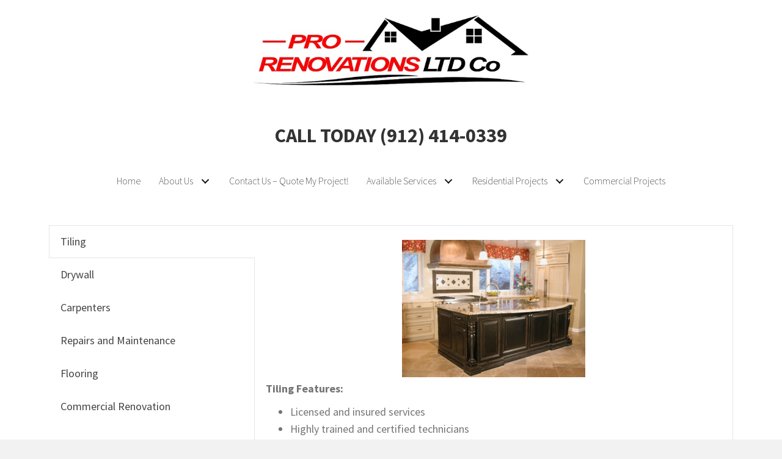

--- FILE ---
content_type: text/html; charset=UTF-8
request_url: https://prorenovationsga.com/services/
body_size: 24406
content:
<!DOCTYPE html>
<html lang="en-US">
<head>
<meta charset="UTF-8" />
<meta name='viewport' content='width=device-width, initial-scale=1.0' />
<meta http-equiv='X-UA-Compatible' content='IE=edge' />
<link rel="profile" href="https://gmpg.org/xfn/11" />
<meta name='robots' content='index, follow, max-image-preview:large, max-snippet:-1, max-video-preview:-1' />
	<style>img:is([sizes="auto" i], [sizes^="auto," i]) { contain-intrinsic-size: 3000px 1500px }</style>
	<meta name="dlm-version" content="5.1.6">
	<!-- This site is optimized with the Yoast SEO plugin v26.8 - https://yoast.com/product/yoast-seo-wordpress/ -->
	<title>Available Services - Pro Renovations LTD Co</title>
	<meta name="description" content="Tiling Drywall Carpenters Repairs and Maintenance Flooring Commercial Renovation Tiling Tiling Features: Licensed and insured services Highly trained and" />
	<link rel="canonical" href="https://prorenovationsga.com/services/" />
	<meta property="og:locale" content="en_US" />
	<meta property="og:type" content="article" />
	<meta property="og:title" content="Available Services - Pro Renovations LTD Co" />
	<meta property="og:description" content="Tiling Drywall Carpenters Repairs and Maintenance Flooring Commercial Renovation Tiling Tiling Features: Licensed and insured services Highly trained and" />
	<meta property="og:url" content="https://prorenovationsga.com/services/" />
	<meta property="og:site_name" content="Pro Renovations LTD Co" />
	<meta property="article:modified_time" content="2022-03-14T14:33:33+00:00" />
	<meta property="og:image" content="https://prorenovationsga.com/wp-content/uploads/2020/01/BEDROOM2-2-300x200.jpg" />
	<meta name="twitter:card" content="summary_large_image" />
	<meta name="twitter:label1" content="Est. reading time" />
	<meta name="twitter:data1" content="19 minutes" />
	<script type="application/ld+json" class="yoast-schema-graph">{"@context":"https://schema.org","@graph":[{"@type":"WebPage","@id":"https://prorenovationsga.com/services/","url":"https://prorenovationsga.com/services/","name":"Available Services - Pro Renovations LTD Co","isPartOf":{"@id":"https://prorenovationsga.com/#website"},"primaryImageOfPage":{"@id":"https://prorenovationsga.com/services/#primaryimage"},"image":{"@id":"https://prorenovationsga.com/services/#primaryimage"},"thumbnailUrl":"https://prorenovationsga.com/wp-content/uploads/2017/03/tiling-300x225.jpg","datePublished":"2017-03-06T20:04:43+00:00","dateModified":"2022-03-14T14:33:33+00:00","description":"Tiling Drywall Carpenters Repairs and Maintenance Flooring Commercial Renovation Tiling Tiling Features: Licensed and insured services Highly trained and","breadcrumb":{"@id":"https://prorenovationsga.com/services/#breadcrumb"},"inLanguage":"en-US","potentialAction":[{"@type":"ReadAction","target":["https://prorenovationsga.com/services/"]}]},{"@type":"ImageObject","inLanguage":"en-US","@id":"https://prorenovationsga.com/services/#primaryimage","url":"https://prorenovationsga.com/wp-content/uploads/2017/03/tiling-scaled.jpg","contentUrl":"https://prorenovationsga.com/wp-content/uploads/2017/03/tiling-scaled.jpg","width":1920,"height":1440,"caption":"A Kitchen With a Stone Platform and Island"},{"@type":"BreadcrumbList","@id":"https://prorenovationsga.com/services/#breadcrumb","itemListElement":[{"@type":"ListItem","position":1,"name":"Home","item":"https://prorenovationsga.com/"},{"@type":"ListItem","position":2,"name":"Available Services"}]},{"@type":"WebSite","@id":"https://prorenovationsga.com/#website","url":"https://prorenovationsga.com/","name":"Pro Renovations LTD Co","description":"","potentialAction":[{"@type":"SearchAction","target":{"@type":"EntryPoint","urlTemplate":"https://prorenovationsga.com/?s={search_term_string}"},"query-input":{"@type":"PropertyValueSpecification","valueRequired":true,"valueName":"search_term_string"}}],"inLanguage":"en-US"}]}</script>
	<!-- / Yoast SEO plugin. -->


<link rel='dns-prefetch' href='//cdnjs.cloudflare.com' />
<link rel='dns-prefetch' href='//fonts.googleapis.com' />
<link href='https://fonts.gstatic.com' crossorigin rel='preconnect' />
<link rel="alternate" type="application/rss+xml" title="Pro Renovations LTD Co &raquo; Feed" href="https://prorenovationsga.com/feed/" />
<link rel="alternate" type="application/rss+xml" title="Pro Renovations LTD Co &raquo; Comments Feed" href="https://prorenovationsga.com/comments/feed/" />
<link rel="preload" href="https://cdnjs.cloudflare.com/ajax/libs/foundicons/3.0.0/foundation-icons.woff" as="font" type="font/woff2" crossorigin="anonymous">
<link rel="preload" href="https://prorenovationsga.com/wp-content/plugins/bb-plugin/fonts/fontawesome/5.15.4/webfonts/fa-solid-900.woff2" as="font" type="font/woff2" crossorigin="anonymous">
<script>
window._wpemojiSettings = {"baseUrl":"https:\/\/s.w.org\/images\/core\/emoji\/16.0.1\/72x72\/","ext":".png","svgUrl":"https:\/\/s.w.org\/images\/core\/emoji\/16.0.1\/svg\/","svgExt":".svg","source":{"concatemoji":"https:\/\/prorenovationsga.com\/wp-includes\/js\/wp-emoji-release.min.js?ver=6.8.3"}};
/*! This file is auto-generated */
!function(s,n){var o,i,e;function c(e){try{var t={supportTests:e,timestamp:(new Date).valueOf()};sessionStorage.setItem(o,JSON.stringify(t))}catch(e){}}function p(e,t,n){e.clearRect(0,0,e.canvas.width,e.canvas.height),e.fillText(t,0,0);var t=new Uint32Array(e.getImageData(0,0,e.canvas.width,e.canvas.height).data),a=(e.clearRect(0,0,e.canvas.width,e.canvas.height),e.fillText(n,0,0),new Uint32Array(e.getImageData(0,0,e.canvas.width,e.canvas.height).data));return t.every(function(e,t){return e===a[t]})}function u(e,t){e.clearRect(0,0,e.canvas.width,e.canvas.height),e.fillText(t,0,0);for(var n=e.getImageData(16,16,1,1),a=0;a<n.data.length;a++)if(0!==n.data[a])return!1;return!0}function f(e,t,n,a){switch(t){case"flag":return n(e,"\ud83c\udff3\ufe0f\u200d\u26a7\ufe0f","\ud83c\udff3\ufe0f\u200b\u26a7\ufe0f")?!1:!n(e,"\ud83c\udde8\ud83c\uddf6","\ud83c\udde8\u200b\ud83c\uddf6")&&!n(e,"\ud83c\udff4\udb40\udc67\udb40\udc62\udb40\udc65\udb40\udc6e\udb40\udc67\udb40\udc7f","\ud83c\udff4\u200b\udb40\udc67\u200b\udb40\udc62\u200b\udb40\udc65\u200b\udb40\udc6e\u200b\udb40\udc67\u200b\udb40\udc7f");case"emoji":return!a(e,"\ud83e\udedf")}return!1}function g(e,t,n,a){var r="undefined"!=typeof WorkerGlobalScope&&self instanceof WorkerGlobalScope?new OffscreenCanvas(300,150):s.createElement("canvas"),o=r.getContext("2d",{willReadFrequently:!0}),i=(o.textBaseline="top",o.font="600 32px Arial",{});return e.forEach(function(e){i[e]=t(o,e,n,a)}),i}function t(e){var t=s.createElement("script");t.src=e,t.defer=!0,s.head.appendChild(t)}"undefined"!=typeof Promise&&(o="wpEmojiSettingsSupports",i=["flag","emoji"],n.supports={everything:!0,everythingExceptFlag:!0},e=new Promise(function(e){s.addEventListener("DOMContentLoaded",e,{once:!0})}),new Promise(function(t){var n=function(){try{var e=JSON.parse(sessionStorage.getItem(o));if("object"==typeof e&&"number"==typeof e.timestamp&&(new Date).valueOf()<e.timestamp+604800&&"object"==typeof e.supportTests)return e.supportTests}catch(e){}return null}();if(!n){if("undefined"!=typeof Worker&&"undefined"!=typeof OffscreenCanvas&&"undefined"!=typeof URL&&URL.createObjectURL&&"undefined"!=typeof Blob)try{var e="postMessage("+g.toString()+"("+[JSON.stringify(i),f.toString(),p.toString(),u.toString()].join(",")+"));",a=new Blob([e],{type:"text/javascript"}),r=new Worker(URL.createObjectURL(a),{name:"wpTestEmojiSupports"});return void(r.onmessage=function(e){c(n=e.data),r.terminate(),t(n)})}catch(e){}c(n=g(i,f,p,u))}t(n)}).then(function(e){for(var t in e)n.supports[t]=e[t],n.supports.everything=n.supports.everything&&n.supports[t],"flag"!==t&&(n.supports.everythingExceptFlag=n.supports.everythingExceptFlag&&n.supports[t]);n.supports.everythingExceptFlag=n.supports.everythingExceptFlag&&!n.supports.flag,n.DOMReady=!1,n.readyCallback=function(){n.DOMReady=!0}}).then(function(){return e}).then(function(){var e;n.supports.everything||(n.readyCallback(),(e=n.source||{}).concatemoji?t(e.concatemoji):e.wpemoji&&e.twemoji&&(t(e.twemoji),t(e.wpemoji)))}))}((window,document),window._wpemojiSettings);
</script>
<style id='wp-emoji-styles-inline-css'>

	img.wp-smiley, img.emoji {
		display: inline !important;
		border: none !important;
		box-shadow: none !important;
		height: 1em !important;
		width: 1em !important;
		margin: 0 0.07em !important;
		vertical-align: -0.1em !important;
		background: none !important;
		padding: 0 !important;
	}
</style>
<link rel='stylesheet' id='wp-block-library-css' href='https://prorenovationsga.com/wp-includes/css/dist/block-library/style.min.css?ver=6.8.3' media='all' />
<style id='wp-block-library-theme-inline-css'>
.wp-block-audio :where(figcaption){color:#555;font-size:13px;text-align:center}.is-dark-theme .wp-block-audio :where(figcaption){color:#ffffffa6}.wp-block-audio{margin:0 0 1em}.wp-block-code{border:1px solid #ccc;border-radius:4px;font-family:Menlo,Consolas,monaco,monospace;padding:.8em 1em}.wp-block-embed :where(figcaption){color:#555;font-size:13px;text-align:center}.is-dark-theme .wp-block-embed :where(figcaption){color:#ffffffa6}.wp-block-embed{margin:0 0 1em}.blocks-gallery-caption{color:#555;font-size:13px;text-align:center}.is-dark-theme .blocks-gallery-caption{color:#ffffffa6}:root :where(.wp-block-image figcaption){color:#555;font-size:13px;text-align:center}.is-dark-theme :root :where(.wp-block-image figcaption){color:#ffffffa6}.wp-block-image{margin:0 0 1em}.wp-block-pullquote{border-bottom:4px solid;border-top:4px solid;color:currentColor;margin-bottom:1.75em}.wp-block-pullquote cite,.wp-block-pullquote footer,.wp-block-pullquote__citation{color:currentColor;font-size:.8125em;font-style:normal;text-transform:uppercase}.wp-block-quote{border-left:.25em solid;margin:0 0 1.75em;padding-left:1em}.wp-block-quote cite,.wp-block-quote footer{color:currentColor;font-size:.8125em;font-style:normal;position:relative}.wp-block-quote:where(.has-text-align-right){border-left:none;border-right:.25em solid;padding-left:0;padding-right:1em}.wp-block-quote:where(.has-text-align-center){border:none;padding-left:0}.wp-block-quote.is-large,.wp-block-quote.is-style-large,.wp-block-quote:where(.is-style-plain){border:none}.wp-block-search .wp-block-search__label{font-weight:700}.wp-block-search__button{border:1px solid #ccc;padding:.375em .625em}:where(.wp-block-group.has-background){padding:1.25em 2.375em}.wp-block-separator.has-css-opacity{opacity:.4}.wp-block-separator{border:none;border-bottom:2px solid;margin-left:auto;margin-right:auto}.wp-block-separator.has-alpha-channel-opacity{opacity:1}.wp-block-separator:not(.is-style-wide):not(.is-style-dots){width:100px}.wp-block-separator.has-background:not(.is-style-dots){border-bottom:none;height:1px}.wp-block-separator.has-background:not(.is-style-wide):not(.is-style-dots){height:2px}.wp-block-table{margin:0 0 1em}.wp-block-table td,.wp-block-table th{word-break:normal}.wp-block-table :where(figcaption){color:#555;font-size:13px;text-align:center}.is-dark-theme .wp-block-table :where(figcaption){color:#ffffffa6}.wp-block-video :where(figcaption){color:#555;font-size:13px;text-align:center}.is-dark-theme .wp-block-video :where(figcaption){color:#ffffffa6}.wp-block-video{margin:0 0 1em}:root :where(.wp-block-template-part.has-background){margin-bottom:0;margin-top:0;padding:1.25em 2.375em}
</style>
<style id='classic-theme-styles-inline-css'>
/*! This file is auto-generated */
.wp-block-button__link{color:#fff;background-color:#32373c;border-radius:9999px;box-shadow:none;text-decoration:none;padding:calc(.667em + 2px) calc(1.333em + 2px);font-size:1.125em}.wp-block-file__button{background:#32373c;color:#fff;text-decoration:none}
</style>
<link rel='stylesheet' id='wp-components-css' href='https://prorenovationsga.com/wp-includes/css/dist/components/style.min.css?ver=6.8.3' media='all' />
<link rel='stylesheet' id='wp-preferences-css' href='https://prorenovationsga.com/wp-includes/css/dist/preferences/style.min.css?ver=6.8.3' media='all' />
<link rel='stylesheet' id='wp-block-editor-css' href='https://prorenovationsga.com/wp-includes/css/dist/block-editor/style.min.css?ver=6.8.3' media='all' />
<link rel='stylesheet' id='wp-reusable-blocks-css' href='https://prorenovationsga.com/wp-includes/css/dist/reusable-blocks/style.min.css?ver=6.8.3' media='all' />
<link rel='stylesheet' id='wp-patterns-css' href='https://prorenovationsga.com/wp-includes/css/dist/patterns/style.min.css?ver=6.8.3' media='all' />
<link rel='stylesheet' id='wp-editor-css' href='https://prorenovationsga.com/wp-includes/css/dist/editor/style.min.css?ver=6.8.3' media='all' />
<link rel='stylesheet' id='captain-form-block-style-css-css' href='https://prorenovationsga.com/wp-content/plugins/captainform/admin/gutenberg/blocks.style.build.css?ver=6.8.3' media='all' />
<style id='global-styles-inline-css'>
:root{--wp--preset--aspect-ratio--square: 1;--wp--preset--aspect-ratio--4-3: 4/3;--wp--preset--aspect-ratio--3-4: 3/4;--wp--preset--aspect-ratio--3-2: 3/2;--wp--preset--aspect-ratio--2-3: 2/3;--wp--preset--aspect-ratio--16-9: 16/9;--wp--preset--aspect-ratio--9-16: 9/16;--wp--preset--color--black: #000000;--wp--preset--color--cyan-bluish-gray: #abb8c3;--wp--preset--color--white: #ffffff;--wp--preset--color--pale-pink: #f78da7;--wp--preset--color--vivid-red: #cf2e2e;--wp--preset--color--luminous-vivid-orange: #ff6900;--wp--preset--color--luminous-vivid-amber: #fcb900;--wp--preset--color--light-green-cyan: #7bdcb5;--wp--preset--color--vivid-green-cyan: #00d084;--wp--preset--color--pale-cyan-blue: #8ed1fc;--wp--preset--color--vivid-cyan-blue: #0693e3;--wp--preset--color--vivid-purple: #9b51e0;--wp--preset--gradient--vivid-cyan-blue-to-vivid-purple: linear-gradient(135deg,rgba(6,147,227,1) 0%,rgb(155,81,224) 100%);--wp--preset--gradient--light-green-cyan-to-vivid-green-cyan: linear-gradient(135deg,rgb(122,220,180) 0%,rgb(0,208,130) 100%);--wp--preset--gradient--luminous-vivid-amber-to-luminous-vivid-orange: linear-gradient(135deg,rgba(252,185,0,1) 0%,rgba(255,105,0,1) 100%);--wp--preset--gradient--luminous-vivid-orange-to-vivid-red: linear-gradient(135deg,rgba(255,105,0,1) 0%,rgb(207,46,46) 100%);--wp--preset--gradient--very-light-gray-to-cyan-bluish-gray: linear-gradient(135deg,rgb(238,238,238) 0%,rgb(169,184,195) 100%);--wp--preset--gradient--cool-to-warm-spectrum: linear-gradient(135deg,rgb(74,234,220) 0%,rgb(151,120,209) 20%,rgb(207,42,186) 40%,rgb(238,44,130) 60%,rgb(251,105,98) 80%,rgb(254,248,76) 100%);--wp--preset--gradient--blush-light-purple: linear-gradient(135deg,rgb(255,206,236) 0%,rgb(152,150,240) 100%);--wp--preset--gradient--blush-bordeaux: linear-gradient(135deg,rgb(254,205,165) 0%,rgb(254,45,45) 50%,rgb(107,0,62) 100%);--wp--preset--gradient--luminous-dusk: linear-gradient(135deg,rgb(255,203,112) 0%,rgb(199,81,192) 50%,rgb(65,88,208) 100%);--wp--preset--gradient--pale-ocean: linear-gradient(135deg,rgb(255,245,203) 0%,rgb(182,227,212) 50%,rgb(51,167,181) 100%);--wp--preset--gradient--electric-grass: linear-gradient(135deg,rgb(202,248,128) 0%,rgb(113,206,126) 100%);--wp--preset--gradient--midnight: linear-gradient(135deg,rgb(2,3,129) 0%,rgb(40,116,252) 100%);--wp--preset--font-size--small: 13px;--wp--preset--font-size--medium: 20px;--wp--preset--font-size--large: 36px;--wp--preset--font-size--x-large: 42px;--wp--preset--spacing--20: 0.44rem;--wp--preset--spacing--30: 0.67rem;--wp--preset--spacing--40: 1rem;--wp--preset--spacing--50: 1.5rem;--wp--preset--spacing--60: 2.25rem;--wp--preset--spacing--70: 3.38rem;--wp--preset--spacing--80: 5.06rem;--wp--preset--shadow--natural: 6px 6px 9px rgba(0, 0, 0, 0.2);--wp--preset--shadow--deep: 12px 12px 50px rgba(0, 0, 0, 0.4);--wp--preset--shadow--sharp: 6px 6px 0px rgba(0, 0, 0, 0.2);--wp--preset--shadow--outlined: 6px 6px 0px -3px rgba(255, 255, 255, 1), 6px 6px rgba(0, 0, 0, 1);--wp--preset--shadow--crisp: 6px 6px 0px rgba(0, 0, 0, 1);}:where(.is-layout-flex){gap: 0.5em;}:where(.is-layout-grid){gap: 0.5em;}body .is-layout-flex{display: flex;}.is-layout-flex{flex-wrap: wrap;align-items: center;}.is-layout-flex > :is(*, div){margin: 0;}body .is-layout-grid{display: grid;}.is-layout-grid > :is(*, div){margin: 0;}:where(.wp-block-columns.is-layout-flex){gap: 2em;}:where(.wp-block-columns.is-layout-grid){gap: 2em;}:where(.wp-block-post-template.is-layout-flex){gap: 1.25em;}:where(.wp-block-post-template.is-layout-grid){gap: 1.25em;}.has-black-color{color: var(--wp--preset--color--black) !important;}.has-cyan-bluish-gray-color{color: var(--wp--preset--color--cyan-bluish-gray) !important;}.has-white-color{color: var(--wp--preset--color--white) !important;}.has-pale-pink-color{color: var(--wp--preset--color--pale-pink) !important;}.has-vivid-red-color{color: var(--wp--preset--color--vivid-red) !important;}.has-luminous-vivid-orange-color{color: var(--wp--preset--color--luminous-vivid-orange) !important;}.has-luminous-vivid-amber-color{color: var(--wp--preset--color--luminous-vivid-amber) !important;}.has-light-green-cyan-color{color: var(--wp--preset--color--light-green-cyan) !important;}.has-vivid-green-cyan-color{color: var(--wp--preset--color--vivid-green-cyan) !important;}.has-pale-cyan-blue-color{color: var(--wp--preset--color--pale-cyan-blue) !important;}.has-vivid-cyan-blue-color{color: var(--wp--preset--color--vivid-cyan-blue) !important;}.has-vivid-purple-color{color: var(--wp--preset--color--vivid-purple) !important;}.has-black-background-color{background-color: var(--wp--preset--color--black) !important;}.has-cyan-bluish-gray-background-color{background-color: var(--wp--preset--color--cyan-bluish-gray) !important;}.has-white-background-color{background-color: var(--wp--preset--color--white) !important;}.has-pale-pink-background-color{background-color: var(--wp--preset--color--pale-pink) !important;}.has-vivid-red-background-color{background-color: var(--wp--preset--color--vivid-red) !important;}.has-luminous-vivid-orange-background-color{background-color: var(--wp--preset--color--luminous-vivid-orange) !important;}.has-luminous-vivid-amber-background-color{background-color: var(--wp--preset--color--luminous-vivid-amber) !important;}.has-light-green-cyan-background-color{background-color: var(--wp--preset--color--light-green-cyan) !important;}.has-vivid-green-cyan-background-color{background-color: var(--wp--preset--color--vivid-green-cyan) !important;}.has-pale-cyan-blue-background-color{background-color: var(--wp--preset--color--pale-cyan-blue) !important;}.has-vivid-cyan-blue-background-color{background-color: var(--wp--preset--color--vivid-cyan-blue) !important;}.has-vivid-purple-background-color{background-color: var(--wp--preset--color--vivid-purple) !important;}.has-black-border-color{border-color: var(--wp--preset--color--black) !important;}.has-cyan-bluish-gray-border-color{border-color: var(--wp--preset--color--cyan-bluish-gray) !important;}.has-white-border-color{border-color: var(--wp--preset--color--white) !important;}.has-pale-pink-border-color{border-color: var(--wp--preset--color--pale-pink) !important;}.has-vivid-red-border-color{border-color: var(--wp--preset--color--vivid-red) !important;}.has-luminous-vivid-orange-border-color{border-color: var(--wp--preset--color--luminous-vivid-orange) !important;}.has-luminous-vivid-amber-border-color{border-color: var(--wp--preset--color--luminous-vivid-amber) !important;}.has-light-green-cyan-border-color{border-color: var(--wp--preset--color--light-green-cyan) !important;}.has-vivid-green-cyan-border-color{border-color: var(--wp--preset--color--vivid-green-cyan) !important;}.has-pale-cyan-blue-border-color{border-color: var(--wp--preset--color--pale-cyan-blue) !important;}.has-vivid-cyan-blue-border-color{border-color: var(--wp--preset--color--vivid-cyan-blue) !important;}.has-vivid-purple-border-color{border-color: var(--wp--preset--color--vivid-purple) !important;}.has-vivid-cyan-blue-to-vivid-purple-gradient-background{background: var(--wp--preset--gradient--vivid-cyan-blue-to-vivid-purple) !important;}.has-light-green-cyan-to-vivid-green-cyan-gradient-background{background: var(--wp--preset--gradient--light-green-cyan-to-vivid-green-cyan) !important;}.has-luminous-vivid-amber-to-luminous-vivid-orange-gradient-background{background: var(--wp--preset--gradient--luminous-vivid-amber-to-luminous-vivid-orange) !important;}.has-luminous-vivid-orange-to-vivid-red-gradient-background{background: var(--wp--preset--gradient--luminous-vivid-orange-to-vivid-red) !important;}.has-very-light-gray-to-cyan-bluish-gray-gradient-background{background: var(--wp--preset--gradient--very-light-gray-to-cyan-bluish-gray) !important;}.has-cool-to-warm-spectrum-gradient-background{background: var(--wp--preset--gradient--cool-to-warm-spectrum) !important;}.has-blush-light-purple-gradient-background{background: var(--wp--preset--gradient--blush-light-purple) !important;}.has-blush-bordeaux-gradient-background{background: var(--wp--preset--gradient--blush-bordeaux) !important;}.has-luminous-dusk-gradient-background{background: var(--wp--preset--gradient--luminous-dusk) !important;}.has-pale-ocean-gradient-background{background: var(--wp--preset--gradient--pale-ocean) !important;}.has-electric-grass-gradient-background{background: var(--wp--preset--gradient--electric-grass) !important;}.has-midnight-gradient-background{background: var(--wp--preset--gradient--midnight) !important;}.has-small-font-size{font-size: var(--wp--preset--font-size--small) !important;}.has-medium-font-size{font-size: var(--wp--preset--font-size--medium) !important;}.has-large-font-size{font-size: var(--wp--preset--font-size--large) !important;}.has-x-large-font-size{font-size: var(--wp--preset--font-size--x-large) !important;}
:where(.wp-block-post-template.is-layout-flex){gap: 1.25em;}:where(.wp-block-post-template.is-layout-grid){gap: 1.25em;}
:where(.wp-block-columns.is-layout-flex){gap: 2em;}:where(.wp-block-columns.is-layout-grid){gap: 2em;}
:root :where(.wp-block-pullquote){font-size: 1.5em;line-height: 1.6;}
</style>
<link rel='stylesheet' id='font-awesome-5-css' href='https://prorenovationsga.com/wp-content/plugins/bb-plugin/fonts/fontawesome/5.15.4/css/all.min.css?ver=2.5.5.4' media='all' />
<link rel='stylesheet' id='fl-builder-layout-43-css' href='https://prorenovationsga.com/wp-content/uploads/bb-plugin/cache/43-layout.css?ver=23b209e751a1b3bb401053bc4d85fe84' media='all' />
<link rel='stylesheet' id='woocommerce-layout-css' href='https://prorenovationsga.com/wp-content/plugins/woocommerce/assets/css/woocommerce-layout.css?ver=10.4.3' media='all' />
<link rel='stylesheet' id='woocommerce-smallscreen-css' href='https://prorenovationsga.com/wp-content/plugins/woocommerce/assets/css/woocommerce-smallscreen.css?ver=10.4.3' media='only screen and (max-width: 767px)' />
<link rel='stylesheet' id='woocommerce-general-css' href='https://prorenovationsga.com/wp-content/plugins/woocommerce/assets/css/woocommerce.css?ver=10.4.3' media='all' />
<style id='woocommerce-inline-inline-css'>
.woocommerce form .form-row .required { visibility: visible; }
</style>
<link rel='stylesheet' id='godaddy-styles-css' href='https://prorenovationsga.com/wp-content/mu-plugins/vendor/wpex/godaddy-launch/includes/Dependencies/GoDaddy/Styles/build/latest.css?ver=2.0.2' media='all' />
<link rel='stylesheet' id='foundation-icons-css' href='https://cdnjs.cloudflare.com/ajax/libs/foundicons/3.0.0/foundation-icons.css?ver=2.5.5.4' media='all' />
<link rel='stylesheet' id='fl-builder-layout-bundle-25ee44056e7b7566085edd1d49b5de83-css' href='https://prorenovationsga.com/wp-content/uploads/bb-plugin/cache/25ee44056e7b7566085edd1d49b5de83-layout-bundle.css?ver=2.5.5.4-1.4.3.1' media='all' />
<link rel='stylesheet' id='ssa-upcoming-appointments-card-style-css' href='https://prorenovationsga.com/wp-content/plugins/simply-schedule-appointments/assets/css/upcoming-appointments.css?ver=1.6.9.21' media='all' />
<link rel='stylesheet' id='ssa-styles-css' href='https://prorenovationsga.com/wp-content/plugins/simply-schedule-appointments/assets/css/ssa-styles.css?ver=1.6.9.21' media='all' />
<link rel='stylesheet' id='dgwt-wcas-style-css' href='https://prorenovationsga.com/wp-content/plugins/ajax-search-for-woocommerce/assets/css/style.min.css?ver=1.32.2' media='all' />
<link rel='stylesheet' id='wpmenucart-icons-css' href='https://prorenovationsga.com/wp-content/plugins/wp-menu-cart-pro/assets/css/wpmenucart-icons-pro.css?ver=3.7.1' media='all' />
<style id='wpmenucart-icons-inline-css'>
@font-face {
    font-family:'WPMenuCart';
    src: url('https://prorenovationsga.com/wp-content/plugins/wp-menu-cart-pro/assets/fonts/WPMenuCart.eot');
    src: url('https://prorenovationsga.com/wp-content/plugins/wp-menu-cart-pro/assets/fonts/WPMenuCart.eot?#iefix') format('embedded-opentype'),
         url('https://prorenovationsga.com/wp-content/plugins/wp-menu-cart-pro/assets/fonts/WPMenuCart.woff2') format('woff2'),
         url('https://prorenovationsga.com/wp-content/plugins/wp-menu-cart-pro/assets/fonts/WPMenuCart.woff') format('woff'),
         url('https://prorenovationsga.com/wp-content/plugins/wp-menu-cart-pro/assets/fonts/WPMenuCart.ttf') format('truetype'),
         url('https://prorenovationsga.com/wp-content/plugins/wp-menu-cart-pro/assets/fonts/WPMenuCart.svg#WPMenuCart') format('svg');
    font-weight:normal;
	font-style:normal;
	font-display:swap;
}
</style>
<link rel='stylesheet' id='wpmenucart-css' href='https://prorenovationsga.com/wp-content/plugins/wp-menu-cart-pro/assets/css/wpmenucart-main.css?ver=3.7.1' media='all' />
<style id='wpmenucart-inline-css'>
.et-cart-info { display:none !important; } .site-header-cart { display:none !important; }
</style>
<link rel='stylesheet' id='jquery-magnificpopup-css' href='https://prorenovationsga.com/wp-content/plugins/bb-plugin/css/jquery.magnificpopup.min.css?ver=2.5.5.4' media='all' />
<link rel='stylesheet' id='base-css' href='https://prorenovationsga.com/wp-content/themes/bb-theme/css/base.min.css?ver=1.7.11' media='all' />
<link rel='stylesheet' id='fl-automator-skin-css' href='https://prorenovationsga.com/wp-content/uploads/bb-theme/skin-63e2182e2771f.css?ver=1.7.11' media='all' />
<link rel='stylesheet' id='pp-animate-css' href='https://prorenovationsga.com/wp-content/plugins/bbpowerpack/assets/css/animate.min.css?ver=3.5.1' media='all' />
<link rel='stylesheet' id='fl-builder-google-fonts-176fe8fb6ab36a91dc624eb41f3e1fd9-css' href='//fonts.googleapis.com/css?family=Source+Sans+Pro%3A300%2C700%2C200%2C400&#038;ver=6.8.3' media='all' />
<script src="https://prorenovationsga.com/wp-includes/js/jquery/jquery.min.js?ver=3.7.1" id="jquery-core-js"></script>
<script src="https://prorenovationsga.com/wp-includes/js/jquery/jquery-migrate.min.js?ver=3.4.1" id="jquery-migrate-js"></script>
<script src="https://prorenovationsga.com/wp-content/plugins/woocommerce/assets/js/jquery-blockui/jquery.blockUI.min.js?ver=2.7.0-wc.10.4.3" id="wc-jquery-blockui-js" defer data-wp-strategy="defer"></script>
<script id="wc-add-to-cart-js-extra">
var wc_add_to_cart_params = {"ajax_url":"\/wp-admin\/admin-ajax.php","wc_ajax_url":"\/?wc-ajax=%%endpoint%%","i18n_view_cart":"View cart","cart_url":"https:\/\/prorenovationsga.com\/cart\/","is_cart":"","cart_redirect_after_add":"no"};
</script>
<script src="https://prorenovationsga.com/wp-content/plugins/woocommerce/assets/js/frontend/add-to-cart.min.js?ver=10.4.3" id="wc-add-to-cart-js" defer data-wp-strategy="defer"></script>
<script src="https://prorenovationsga.com/wp-content/plugins/woocommerce/assets/js/js-cookie/js.cookie.min.js?ver=2.1.4-wc.10.4.3" id="wc-js-cookie-js" defer data-wp-strategy="defer"></script>
<script id="woocommerce-js-extra">
var woocommerce_params = {"ajax_url":"\/wp-admin\/admin-ajax.php","wc_ajax_url":"\/?wc-ajax=%%endpoint%%","i18n_password_show":"Show password","i18n_password_hide":"Hide password"};
</script>
<script src="https://prorenovationsga.com/wp-content/plugins/woocommerce/assets/js/frontend/woocommerce.min.js?ver=10.4.3" id="woocommerce-js" defer data-wp-strategy="defer"></script>
<script src="https://prorenovationsga.com/wp-includes/js/imagesloaded.min.js?ver=6.8.3" id="imagesloaded-js"></script>
<script id="wpmenucart-ajax-assist-js-extra">
var wpmenucart_ajax_assist = {"shop_plugin":"WooCommerce","always_display":""};
</script>
<script src="https://prorenovationsga.com/wp-content/plugins/wp-menu-cart-pro/assets/js/wpmenucart-ajax-assist.js?ver=3.7.1" id="wpmenucart-ajax-assist-js"></script>
<link rel="https://api.w.org/" href="https://prorenovationsga.com/wp-json/" /><link rel="alternate" title="JSON" type="application/json" href="https://prorenovationsga.com/wp-json/wp/v2/pages/43" /><link rel="EditURI" type="application/rsd+xml" title="RSD" href="https://prorenovationsga.com/xmlrpc.php?rsd" />
<link rel='shortlink' href='https://prorenovationsga.com/?p=43' />
<link rel="alternate" title="oEmbed (JSON)" type="application/json+oembed" href="https://prorenovationsga.com/wp-json/oembed/1.0/embed?url=https%3A%2F%2Fprorenovationsga.com%2Fservices%2F" />
<link rel="alternate" title="oEmbed (XML)" type="text/xml+oembed" href="https://prorenovationsga.com/wp-json/oembed/1.0/embed?url=https%3A%2F%2Fprorenovationsga.com%2Fservices%2F&#038;format=xml" />
		<script>
			var bb_powerpack = {
				ajaxurl: 'https://prorenovationsga.com/wp-admin/admin-ajax.php'
			};
		</script>
		<!-- Google tag (gtag.js) -->
<script async src="https://www.googletagmanager.com/gtag/js?id=AW-934880050"></script>
<script>
  window.dataLayer = window.dataLayer || [];
  function gtag(){dataLayer.push(arguments);}
  gtag('js', new Date());

  gtag('config', 'AW-934880050');
</script>
		<style>
			.dgwt-wcas-ico-magnifier,.dgwt-wcas-ico-magnifier-handler{max-width:20px}.dgwt-wcas-search-wrapp{max-width:600px}		</style>
			<noscript><style>.woocommerce-product-gallery{ opacity: 1 !important; }</style></noscript>
	<style>.recentcomments a{display:inline !important;padding:0 !important;margin:0 !important;}</style><link rel="icon" href="https://prorenovationsga.com/wp-content/uploads/2022/08/New-Project.jpg" sizes="32x32" />
<link rel="icon" href="https://prorenovationsga.com/wp-content/uploads/2022/08/New-Project.jpg" sizes="192x192" />
<link rel="apple-touch-icon" href="https://prorenovationsga.com/wp-content/uploads/2022/08/New-Project.jpg" />
<meta name="msapplication-TileImage" content="https://prorenovationsga.com/wp-content/uploads/2022/08/New-Project.jpg" />
		<style id="wp-custom-css">
			

                
                        Your Name:* Project Address: Phone:*Your Email Address:
                            
                        Project Status:*BudgetingDesigning &amp; PlanningGetting EstimatesReady to HireUnsureStart Date:
                            
                            MM slash DD slash YYYY
                        Project Description:Where Did You Find Us?* CAPTCHAPhoneThis field is for validation purposes and should be left unchanged.
          
            
            
            
            
            
            
            
                        
		                
	Pro Renovations Ltd Co
Savannah &amp; Pooler Office: (912) 414 - 0339
Statesboro Office: (912) 800 - 5930
Brunswick Office: (912) 800 - 3972
&nbsp;
Email: office@prorenovationsga.com

Hours:
Monday - Friday : 8:00 a.m. - 6:00 p.m.
Saturday: 9:00 a.m. - 2:00 p.m.
Sunday: Closed
				

		</style>
		</head>
<body class="wp-singular page-template page-template-template-fullwidth page-template-template-fullwidth-php page page-id-43 wp-theme-bb-theme theme-bb-theme fl-builder woocommerce-no-js fl-theme-builder-footer fl-theme-builder-footer-footer-sitewide fl-theme-builder-header fl-theme-builder-header-header-sitewide fl-framework-base fl-preset-default fl-full-width fl-scroll-to-top fl-search-active" itemscope="itemscope" itemtype="https://schema.org/WebPage">
<a aria-label="Skip to content" class="fl-screen-reader-text" href="#fl-main-content">Skip to content</a><div class="fl-page">
	<header class="fl-builder-content fl-builder-content-777 fl-builder-global-templates-locked" data-post-id="777" data-type="header" data-sticky="0" data-sticky-on="" data-sticky-breakpoint="medium" data-shrink="0" data-overlay="0" data-overlay-bg="transparent" data-shrink-image-height="50px" role="banner" itemscope="itemscope" itemtype="http://schema.org/WPHeader"><div class="fl-row fl-row-full-width fl-row-bg-color fl-node-g5f2n9is8tbu headmain" data-node="g5f2n9is8tbu">
	<div class="fl-row-content-wrap">
		<div class="uabb-row-separator uabb-top-row-separator" >
</div>
						<div class="fl-row-content fl-row-fixed-width fl-node-content">
		
<div class="fl-col-group fl-node-wybar0qfszg8 fl-col-group-equal-height fl-col-group-align-center fl-col-group-custom-width" data-node="wybar0qfszg8">
			<div class="fl-col fl-node-jvyotkhel3pb" data-node="jvyotkhel3pb">
	<div class="fl-col-content fl-node-content">
	<div class="fl-module fl-module-photo fl-node-tf3glhropd4n" data-node="tf3glhropd4n">
	<div class="fl-module-content fl-node-content">
		<div class="fl-photo fl-photo-align-center" itemscope itemtype="https://schema.org/ImageObject">
	<div class="fl-photo-content fl-photo-img-jpg">
				<a href="https://prorenovationsga.com" target="_self" itemprop="url">
				<img loading="lazy" decoding="async" class="fl-photo-img wp-image-871 size-full" src="https://prorenovationsga.com/wp-content/uploads/2022/08/pro-renovations-logo.jpg" alt="Pro Renovations LTD Co" itemprop="image" height="158" width="616" title="Pro Renovations LTD Co"  data-no-lazy="1" srcset="https://prorenovationsga.com/wp-content/uploads/2022/08/pro-renovations-logo.jpg 616w, https://prorenovationsga.com/wp-content/uploads/2022/08/pro-renovations-logo-300x77.jpg 300w, https://prorenovationsga.com/wp-content/uploads/2022/08/pro-renovations-logo-600x154.jpg 600w, https://prorenovationsga.com/wp-content/uploads/2022/08/pro-renovations-logo-64x16.jpg 64w" sizes="auto, (max-width: 616px) 100vw, 616px" />
				</a>
					</div>
	</div>
	</div>
</div>
	</div>
</div>
	</div>

<div class="fl-col-group fl-node-9wymkzjs7dbr" data-node="9wymkzjs7dbr">
			<div class="fl-col fl-node-4hzg1o3luq78" data-node="4hzg1o3luq78">
	<div class="fl-col-content fl-node-content">
	<div class="fl-module fl-module-rich-text fl-node-w7yzjd0mavrl" data-node="w7yzjd0mavrl">
	<div class="fl-module-content fl-node-content">
		<div class="fl-rich-text">
	<h1 style="text-align: center;"><strong>CALL TODAY (912) 414-0339</strong></h1>
</div>
	</div>
</div>
	</div>
</div>
	</div>

<div class="fl-col-group fl-node-9p47wzrf26il" data-node="9p47wzrf26il">
			<div class="fl-col fl-node-p427zonvhxm6" data-node="p427zonvhxm6">
	<div class="fl-col-content fl-node-content">
	<div class="fl-module fl-module-pp-advanced-menu fl-node-r9h1sbpzv3i6" data-node="r9h1sbpzv3i6">
	<div class="fl-module-content fl-node-content">
		<div class="pp-advanced-menu pp-advanced-menu-accordion-collapse pp-menu-default pp-menu-align-center">
   	   	<div class="pp-clear"></div>
	<nav class="pp-menu-nav" aria-label="Main" itemscope="itemscope" itemtype="https://schema.org/SiteNavigationElement">
		
		<ul id="menu-main" class="menu pp-advanced-menu-horizontal pp-toggle-arrows"><li id="menu-item-148" class="menu-item menu-item-type-post_type menu-item-object-page menu-item-home"><a href="https://prorenovationsga.com/" tabindex="0" role="link"><span class="menu-item-text">Home</span></a></li><li id="menu-item-147" class="menu-item menu-item-type-post_type menu-item-object-page menu-item-has-children pp-has-submenu"><div class="pp-has-submenu-container"><a href="https://prorenovationsga.com/about-us/" tabindex="0" role="link"><span class="menu-item-text">About Us<span class="pp-menu-toggle"></span></span></a></div><ul class="sub-menu">	<li id="menu-item-298" class="menu-item menu-item-type-post_type menu-item-object-page"><a href="https://prorenovationsga.com/contact-page/join-our-team/" tabindex="0" role="link"><span class="menu-item-text">Join Our Team</span></a></li>	<li id="menu-item-347" class="menu-item menu-item-type-post_type menu-item-object-page"><a href="https://prorenovationsga.com/testimonials/" tabindex="0" role="link"><span class="menu-item-text">Testimonials</span></a></li></ul></li><li id="menu-item-497" class="menu-item menu-item-type-post_type menu-item-object-page"><a href="https://prorenovationsga.com/build-quote-now/" tabindex="0" role="link"><span class="menu-item-text">Contact Us – Quote My Project!</span></a></li><li id="menu-item-146" class="menu-item menu-item-type-post_type menu-item-object-page current-menu-item page_item page-item-43 current_page_item menu-item-has-children pp-has-submenu"><div class="pp-has-submenu-container"><a href="https://prorenovationsga.com/services/" aria-current="page" tabindex="0" role="link"><span class="menu-item-text">Available Services<span class="pp-menu-toggle"></span></span></a></div><ul class="sub-menu">	<li id="menu-item-685" class="menu-item menu-item-type-post_type menu-item-object-page"><a href="https://prorenovationsga.com/engineering-services/" tabindex="0" role="link"><span class="menu-item-text">Engineering Services</span></a></li>	<li id="menu-item-688" class="menu-item menu-item-type-post_type menu-item-object-page"><a href="https://prorenovationsga.com/concrete-masonry-services/" tabindex="0" role="link"><span class="menu-item-text">Drafting Services</span></a></li>	<li id="menu-item-489" class="menu-item menu-item-type-post_type menu-item-object-page"><a href="https://prorenovationsga.com/carpentry-services/" tabindex="0" role="link"><span class="menu-item-text">Carpentry Trimwork</span></a></li>	<li id="menu-item-735" class="menu-item menu-item-type-post_type menu-item-object-page"><a href="https://prorenovationsga.com/electrical-services-2/" tabindex="0" role="link"><span class="menu-item-text">Electrical Services</span></a></li>	<li id="menu-item-736" class="menu-item menu-item-type-post_type menu-item-object-page"><a href="https://prorenovationsga.com/plumbing-services/" tabindex="0" role="link"><span class="menu-item-text">Plumbing Services</span></a></li>	<li id="menu-item-742" class="menu-item menu-item-type-post_type menu-item-object-page"><a href="https://prorenovationsga.com/hvac-services-3/" tabindex="0" role="link"><span class="menu-item-text">HVAC Services</span></a></li>	<li id="menu-item-737" class="menu-item menu-item-type-post_type menu-item-object-page"><a href="https://prorenovationsga.com/insulation-services/" tabindex="0" role="link"><span class="menu-item-text">Insulation Services</span></a></li>	<li id="menu-item-738" class="menu-item menu-item-type-post_type menu-item-object-page"><a href="https://prorenovationsga.com/drywall-finishing-services/" tabindex="0" role="link"><span class="menu-item-text">Drywall &#038; Finishing Services</span></a></li>	<li id="menu-item-706" class="menu-item menu-item-type-post_type menu-item-object-page"><a href="https://prorenovationsga.com/painting-services/" tabindex="0" role="link"><span class="menu-item-text">Painting Services</span></a></li>	<li id="menu-item-703" class="menu-item menu-item-type-post_type menu-item-object-page"><a href="https://prorenovationsga.com/cabinetry-services/" tabindex="0" role="link"><span class="menu-item-text">Cabinetry Services</span></a></li></ul></li><li id="menu-item-145" class="menu-item menu-item-type-post_type menu-item-object-page menu-item-has-children pp-has-submenu"><div class="pp-has-submenu-container"><a href="https://prorenovationsga.com/residential-projects/" tabindex="0" role="link"><span class="menu-item-text">Residential Projects<span class="pp-menu-toggle"></span></span></a></div><ul class="sub-menu">	<li id="menu-item-490" class="menu-item menu-item-type-post_type menu-item-object-page"><a href="https://prorenovationsga.com/custom-projects/" tabindex="0" role="link"><span class="menu-item-text">Custom Projects</span></a></li>	<li id="menu-item-143" class="menu-item menu-item-type-post_type menu-item-object-page"><a href="https://prorenovationsga.com/bathrooms/" tabindex="0" role="link"><span class="menu-item-text">Bathrooms</span></a></li>	<li id="menu-item-144" class="menu-item menu-item-type-post_type menu-item-object-page"><a href="https://prorenovationsga.com/kitchens/" tabindex="0" role="link"><span class="menu-item-text">Kitchens</span></a></li></ul></li><li id="menu-item-491" class="menu-item menu-item-type-post_type menu-item-object-page"><a href="https://prorenovationsga.com/commercial-projects/" tabindex="0" role="link"><span class="menu-item-text">Commercial Projects</span></a></li></ul>
			</nav>
</div>
			<div class="pp-advanced-menu-mobile-toggle hamburger">
				<div class="pp-hamburger" tabindex="0" role="button" aria-label="Menu"><div class="pp-hamburger-box"><div class="pp-hamburger-inner"></div></div></div>			</div>
			<div class="pp-advanced-menu pp-advanced-menu-accordion-collapse off-canvas">
	<div class="pp-clear"></div>
	<nav class="pp-menu-nav pp-off-canvas-menu pp-menu-right" aria-label="Main" itemscope="itemscope" itemtype="https://schema.org/SiteNavigationElement">
		<a href="javascript:void(0)" class="pp-menu-close-btn" aria-label="Close the menu" role="button">×</a>

		
		<ul id="menu-main-1" class="menu pp-advanced-menu-horizontal pp-toggle-arrows"><li id="menu-item-148" class="menu-item menu-item-type-post_type menu-item-object-page menu-item-home"><a href="https://prorenovationsga.com/" tabindex="0" role="link"><span class="menu-item-text">Home</span></a></li><li id="menu-item-147" class="menu-item menu-item-type-post_type menu-item-object-page menu-item-has-children pp-has-submenu"><div class="pp-has-submenu-container"><a href="https://prorenovationsga.com/about-us/" tabindex="0" role="link"><span class="menu-item-text">About Us<span class="pp-menu-toggle"></span></span></a></div><ul class="sub-menu">	<li id="menu-item-298" class="menu-item menu-item-type-post_type menu-item-object-page"><a href="https://prorenovationsga.com/contact-page/join-our-team/" tabindex="0" role="link"><span class="menu-item-text">Join Our Team</span></a></li>	<li id="menu-item-347" class="menu-item menu-item-type-post_type menu-item-object-page"><a href="https://prorenovationsga.com/testimonials/" tabindex="0" role="link"><span class="menu-item-text">Testimonials</span></a></li></ul></li><li id="menu-item-497" class="menu-item menu-item-type-post_type menu-item-object-page"><a href="https://prorenovationsga.com/build-quote-now/" tabindex="0" role="link"><span class="menu-item-text">Contact Us – Quote My Project!</span></a></li><li id="menu-item-146" class="menu-item menu-item-type-post_type menu-item-object-page current-menu-item page_item page-item-43 current_page_item menu-item-has-children pp-has-submenu"><div class="pp-has-submenu-container"><a href="https://prorenovationsga.com/services/" aria-current="page" tabindex="0" role="link"><span class="menu-item-text">Available Services<span class="pp-menu-toggle"></span></span></a></div><ul class="sub-menu">	<li id="menu-item-685" class="menu-item menu-item-type-post_type menu-item-object-page"><a href="https://prorenovationsga.com/engineering-services/" tabindex="0" role="link"><span class="menu-item-text">Engineering Services</span></a></li>	<li id="menu-item-688" class="menu-item menu-item-type-post_type menu-item-object-page"><a href="https://prorenovationsga.com/concrete-masonry-services/" tabindex="0" role="link"><span class="menu-item-text">Drafting Services</span></a></li>	<li id="menu-item-489" class="menu-item menu-item-type-post_type menu-item-object-page"><a href="https://prorenovationsga.com/carpentry-services/" tabindex="0" role="link"><span class="menu-item-text">Carpentry Trimwork</span></a></li>	<li id="menu-item-735" class="menu-item menu-item-type-post_type menu-item-object-page"><a href="https://prorenovationsga.com/electrical-services-2/" tabindex="0" role="link"><span class="menu-item-text">Electrical Services</span></a></li>	<li id="menu-item-736" class="menu-item menu-item-type-post_type menu-item-object-page"><a href="https://prorenovationsga.com/plumbing-services/" tabindex="0" role="link"><span class="menu-item-text">Plumbing Services</span></a></li>	<li id="menu-item-742" class="menu-item menu-item-type-post_type menu-item-object-page"><a href="https://prorenovationsga.com/hvac-services-3/" tabindex="0" role="link"><span class="menu-item-text">HVAC Services</span></a></li>	<li id="menu-item-737" class="menu-item menu-item-type-post_type menu-item-object-page"><a href="https://prorenovationsga.com/insulation-services/" tabindex="0" role="link"><span class="menu-item-text">Insulation Services</span></a></li>	<li id="menu-item-738" class="menu-item menu-item-type-post_type menu-item-object-page"><a href="https://prorenovationsga.com/drywall-finishing-services/" tabindex="0" role="link"><span class="menu-item-text">Drywall &#038; Finishing Services</span></a></li>	<li id="menu-item-706" class="menu-item menu-item-type-post_type menu-item-object-page"><a href="https://prorenovationsga.com/painting-services/" tabindex="0" role="link"><span class="menu-item-text">Painting Services</span></a></li>	<li id="menu-item-703" class="menu-item menu-item-type-post_type menu-item-object-page"><a href="https://prorenovationsga.com/cabinetry-services/" tabindex="0" role="link"><span class="menu-item-text">Cabinetry Services</span></a></li></ul></li><li id="menu-item-145" class="menu-item menu-item-type-post_type menu-item-object-page menu-item-has-children pp-has-submenu"><div class="pp-has-submenu-container"><a href="https://prorenovationsga.com/residential-projects/" tabindex="0" role="link"><span class="menu-item-text">Residential Projects<span class="pp-menu-toggle"></span></span></a></div><ul class="sub-menu">	<li id="menu-item-490" class="menu-item menu-item-type-post_type menu-item-object-page"><a href="https://prorenovationsga.com/custom-projects/" tabindex="0" role="link"><span class="menu-item-text">Custom Projects</span></a></li>	<li id="menu-item-143" class="menu-item menu-item-type-post_type menu-item-object-page"><a href="https://prorenovationsga.com/bathrooms/" tabindex="0" role="link"><span class="menu-item-text">Bathrooms</span></a></li>	<li id="menu-item-144" class="menu-item menu-item-type-post_type menu-item-object-page"><a href="https://prorenovationsga.com/kitchens/" tabindex="0" role="link"><span class="menu-item-text">Kitchens</span></a></li></ul></li><li id="menu-item-491" class="menu-item menu-item-type-post_type menu-item-object-page"><a href="https://prorenovationsga.com/commercial-projects/" tabindex="0" role="link"><span class="menu-item-text">Commercial Projects</span></a></li></ul>
			</nav>
</div>
	</div>
</div>
	</div>
</div>
	</div>
		</div>
	</div>
</div>
</header><div class="uabb-js-breakpoint" style="display: none;"></div>	<div id="fl-main-content" class="fl-page-content" itemprop="mainContentOfPage" role="main">

		
<div class="fl-content-full container">
	<div class="row">
		<div class="fl-content col-md-12">
			<article class="fl-post post-43 page type-page status-publish hentry" id="fl-post-43" itemscope="itemscope" itemtype="https://schema.org/CreativeWork">

			<div class="fl-post-content clearfix" itemprop="text">
		<div class="fl-builder-content fl-builder-content-43 fl-builder-content-primary fl-builder-global-templates-locked" data-post-id="43"><div class="fl-row fl-row-fixed-width fl-row-bg-none fl-node-58bdc0f6e4dba" data-node="58bdc0f6e4dba">
	<div class="fl-row-content-wrap">
		<div class="uabb-row-separator uabb-top-row-separator" >
</div>
						<div class="fl-row-content fl-row-fixed-width fl-node-content">
		
<div class="fl-col-group fl-node-58bdc0f6e4cc8" data-node="58bdc0f6e4cc8">
			<div class="fl-col fl-node-58bdc0f6e4d08" data-node="58bdc0f6e4d08">
	<div class="fl-col-content fl-node-content">
	<div class="fl-module fl-module-tabs fl-node-58bdc0f6e4d80" data-node="58bdc0f6e4d80">
	<div class="fl-module-content fl-node-content">
		<div class="fl-tabs fl-tabs-vertical fl-clearfix">

	<div class="fl-tabs-labels fl-clearfix" role="tablist">
					<a href="#" class="fl-tabs-label fl-tab-active" id="fl-tabs-58bdc0f6e4d80-label-0" data-index="0" aria-selected="true" aria-controls="fl-tabs-58bdc0f6e4d80-panel-0" aria-expanded="true" role="tab" tabindex="0">				Tiling			</a>
					<a href="#" class="fl-tabs-label" id="fl-tabs-58bdc0f6e4d80-label-1" data-index="1" aria-selected="false" aria-controls="fl-tabs-58bdc0f6e4d80-panel-1" aria-expanded="false" role="tab" tabindex="0">				Drywall			</a>
					<a href="#" class="fl-tabs-label" id="fl-tabs-58bdc0f6e4d80-label-2" data-index="2" aria-selected="false" aria-controls="fl-tabs-58bdc0f6e4d80-panel-2" aria-expanded="false" role="tab" tabindex="0">				Carpenters			</a>
					<a href="#" class="fl-tabs-label" id="fl-tabs-58bdc0f6e4d80-label-3" data-index="3" aria-selected="false" aria-controls="fl-tabs-58bdc0f6e4d80-panel-3" aria-expanded="false" role="tab" tabindex="0">				Repairs and Maintenance			</a>
					<a href="#" class="fl-tabs-label" id="fl-tabs-58bdc0f6e4d80-label-4" data-index="4" aria-selected="false" aria-controls="fl-tabs-58bdc0f6e4d80-panel-4" aria-expanded="false" role="tab" tabindex="0">				 Flooring			</a>
					<a href="#" class="fl-tabs-label" id="fl-tabs-58bdc0f6e4d80-label-5" data-index="5" aria-selected="false" aria-controls="fl-tabs-58bdc0f6e4d80-panel-5" aria-expanded="false" role="tab" tabindex="0">				Commercial Renovation			</a>
			</div>

	<div class="fl-tabs-panels fl-clearfix">
				<div class="fl-tabs-panel">
			<div class="fl-tabs-label fl-tabs-panel-label fl-tab-active" data-index="0" tabindex="0">
				<span>Tiling</span>
				<i class="fas"></i>
			</div>
			<div class="fl-tabs-panel-content fl-clearfix fl-tab-active" id="fl-tabs-58bdc0f6e4d80-panel-0" data-index="0" aria-labelledby="fl-tabs-58bdc0f6e4d80-label-0" role="tabpanel" aria-live="polite">				<p><img fetchpriority="high" decoding="async" class="size-medium wp-image-45 aligncenter" src="https://prorenovationsga.com/wp-content/uploads/2017/03/tiling-300x225.jpg" alt="" width="300" height="225" srcset="https://prorenovationsga.com/wp-content/uploads/2017/03/tiling-300x225.jpg 300w, https://prorenovationsga.com/wp-content/uploads/2017/03/tiling-600x450.jpg 600w, https://prorenovationsga.com/wp-content/uploads/2017/03/tiling-768x576.jpg 768w, https://prorenovationsga.com/wp-content/uploads/2017/03/tiling-1024x768.jpg 1024w, https://prorenovationsga.com/wp-content/uploads/2017/03/tiling-scaled.jpg 1920w" sizes="(max-width: 300px) 100vw, 300px" /><strong>Tiling Features:</strong></p>
<ul>
<li>Licensed and insured services</li>
<li>Highly trained and certified technicians</li>
<li>Various tile design possibilities for ever taste and budget</li>
<li>Doesn’t absorb odors, bacteria and withstands spills</li>
<li>Reliable service that you can trust</li>
</ul>
<h2>Professional Tiling | Savannah, GA</h2>
<p>Pro Renovations is a remodeling company located in Savannah, GA. We are a company specialized in trades such as carpentry, masonry, concrete work, block work, plumbing, electrical, H/VAC, insulation and drywall, as well as painting. We are licensed and insured to utilize these skills for your benefit and for the benefit of your home.</p>
<p><strong>Reasons People Might Want To Remodel With Tile</strong></p>
<p>Whilst there is a need for tiling Savannah GA, here are a few reasons as to why people might want to select tile for their kitchens or their bathrooms:</p>
<ul>
<li>Tiles can withstand heavy foot traffic</li>
<li>Tiles can withstand spills</li>
<li>Tiles don’t absorb odors</li>
<li>Tiles don’t absorb bacteria</li>
<li>Tile sizes can be mixed for style</li>
<li>Tiles can be arranged in a plethora of patterns</li>
</ul>
<p><strong>Different Types of Tile</strong></p>
<p>Tile is a versatile and durable material, but there are a few things to consider whilst selecting which type of tile is appropriate for whichever room is undergoing tiling Savannah GA renovations. Here are the three primary types of tile:</p>
<p><em>Ceramic Tile </em>– The first type of tile is ceramic tile. It is made of clay. This particular type of tile is easiest to install, but it isn’t as high quality as porcelain or stone tile. This tile is stylish and simple, but it is more prone to damage than the other two primary types of tile.</p>
<p><em>Porcelain Tile </em>– The second type of tile is porcelain tile. It is made of sands and minerals. It is more dense than ceramic tile is, therefore it isn’t as easily damageable. It’s also water resistant. However, it is more difficult to install than ceramic tile would be, so here’s where our expert technicians are more than happy to help.</p>
<p><em>Stone Tile </em>– The third type of tile is stone tile. It is a beautiful and durable type of tile, but it does require sealing and it is usually the most tedious to install.</p>
<p><strong>Different Uses For Tile</strong></p>
<p>Tile isn’t only used for tiling Savannah GA floors, it can also be used in creative and fun ways during the remodeling and decorating processes. You can tile walls; you can tile tables; you can tile parts of the floor to give the tiled portion a rug-effect; you can tile mantelpieces on fireplaces; you can tile benches; you can tile shelves and headboards and patios. There are many interesting and unique things to tile. You don’t just have to save the tile for the kitchen and bathroom floors!</p>
<p><strong>The Tiling Process</strong></p>
<p>The tiling process requires a lot of time, effort, and training, so that’s why Pro Renovations would be happy to do it for you, but in case you wondered, here is what tiling entails: first, we measure the area to calculate how many tiles and how much adhesive will be needed. Next all the tiles need to be cut to the correct size and shape. Afterwards, the tiles must be placed in the designated areas to make sure all calculations and cuttings have been done correctly. The surface must be repaired if there are any damages to it. In order to smooth the surface, an adhesive is used and will also fix the tiles in place. When the adhesive has partly dried, lay the tiles onto the adhesive so that they are set in place. Use plastic crosses to ensure that all the tiles are equidistance apart and to prevent them from moving. Once the adhesive is completely dry, use a grout to fill in the spaces between the tiles. Wash the tiles to make sure that no adhesive or grout has left any marks, and leave the grout to dry.</p>
			</div>
		</div>
				<div class="fl-tabs-panel">
			<div class="fl-tabs-label fl-tabs-panel-label" data-index="1" tabindex="0">
				<span>Drywall</span>
				<i class="fas fa-plus"></i>
			</div>
			<div class="fl-tabs-panel-content fl-clearfix" id="fl-tabs-58bdc0f6e4d80-panel-1" data-index="1" aria-hidden="true" aria-labelledby="fl-tabs-58bdc0f6e4d80-label-1" role="tabpanel" aria-live="polite">				<p><img loading="lazy" decoding="async" class="size-medium wp-image-46 aligncenter" src="https://prorenovationsga.com/wp-content/uploads/2017/03/drywall-300x225.jpg" alt="" width="300" height="225" srcset="https://prorenovationsga.com/wp-content/uploads/2017/03/drywall-300x225.jpg 300w, https://prorenovationsga.com/wp-content/uploads/2017/03/drywall-600x450.jpg 600w, https://prorenovationsga.com/wp-content/uploads/2017/03/drywall-768x576.jpg 768w, https://prorenovationsga.com/wp-content/uploads/2017/03/drywall-1024x768.jpg 1024w, https://prorenovationsga.com/wp-content/uploads/2017/03/drywall-scaled.jpg 1920w" sizes="auto, (max-width: 300px) 100vw, 300px" /><strong>Drywall Features:</strong></p>
<ul>
<li>Expertise and quality that is second to none</li>
<li>Highly trained and experienced technicians</li>
<li>Increased home value and appeal</li>
<li>Match any existing drywall texture and perform any scale</li>
<li>Durable and reliable work that is made to last</li>
</ul>
<h2>Strong Drywall | Savannah, GA</h2>
<p>Did a child mistakenly swing a baseball bat into a wall in your house? Did a dart game stray too far from the dart board? Did a dog chew or scratch some drywall in your home? Have you gutted your entire house and need someone to install all new drywall? Pro Renovations Savannah can help with these drywall situations, and many more at any scale in between.</p>
<p><strong>Dedicated and Experienced Technicians</strong></p>
<p>Hanging drywall is a labor-intensive process that requires coordination and forethought among the team of technicians. The spacing and installation method for drywall greatly affects how drywall looks over time. Applying joint compound to drywall (often called “mudwork”) is an art. The consistency of the product and the speed and angle at which it’s applied are integral to how the final product looks. Ensuring consistent spacing during drywall installation allows for the small amounts of expansion and contraction structure movements that are common with weather changes. If drywall is spaced too closely, the panels can buckle.</p>
<p>Panels spaced too far apart can develop cracks in the joint compound. Drywall panel seams should also be staggered to help protect against crack development. Drywall installers should use as many full sheets as possible because the edges of the panels are tapered to allow for joint compound to be added while not creating a bulge between the drywall panels. Your Pro Renovations Savannah expert technicians are adept at working with and applying joint compound seamlessly. The application of mudwork is tricky and the sanding of it is messy, but Pro Renovations Savannah has the tools and expertise to quickly and cleanly repair, replace, or install drywall for your project.</p>
<p><strong>Done Right the First Time</strong></p>
<p>Using the correct screws is also very important when installing drywall. If an installer uses nails instead of screws, the nail heads can back out, which is not only unsightly, but can be dangerous on a ceiling. Drywall installed in wet areas should use rust-proof screws. Your Pro Renovations Savannah expert technicians have the experience to quickly and correctly install drywall so you can move to the next phase of your project, or get your house back to the way it should be. At Pro Renovations Savannah, we can match any existing drywall texture and perform any scale of your drywall Savannah GA needs, repairs or replacement. We also offer painting services, so your new drywall can be primed and painted to suit the rest of your home.</p>
<p><strong>We Work With Your Insurance Company</strong></p>
<p>If you have insurance claims related to your drywall Savannah GA project, Pro Renovations Savannah can work directly with your insurance company to expedite the repair process. If you’re getting your house ready to sell, unsightly drywall damage could deter a potential buyer from buying your home. If the drywall in your house is damaged, a potential buyer might think that there are larger issues or overdue maintenance that they can’t see. Having your drywall Savannah GA job in perfect condition can show potential buyers that you’ve maintained your house well and that you’ve paid appropriate attention to all of the details. People looking to buy real estate are often looking for a fresh start, and a drywall in perfect condition can help them envision their belongings in your house without being distracted. Pro Renovations Savannah uses only technicians that are licensed and insured, so you can be sure that your drywall project is handled professionally and with high standards of quality. Whether you need minor repairs or a whole house of new drywall, we want to perfect your drywall so that you can make each room your own.</p>
			</div>
		</div>
				<div class="fl-tabs-panel">
			<div class="fl-tabs-label fl-tabs-panel-label" data-index="2" tabindex="0">
				<span>Carpenters</span>
				<i class="fas fa-plus"></i>
			</div>
			<div class="fl-tabs-panel-content fl-clearfix" id="fl-tabs-58bdc0f6e4d80-panel-2" data-index="2" aria-hidden="true" aria-labelledby="fl-tabs-58bdc0f6e4d80-label-2" role="tabpanel" aria-live="polite">				<p><strong>Carpentry Features:</strong></p>
<ul>
<li>Rich beauty revealed through classic wood construction</li>
<li>Depth  and quality added by finished wood construction</li>
<li>Versatile tools to cut and shape wood, fiberglass, plastic and drywall</li>
<li>Various shapes and styles for every interior design project</li>
</ul>
<h2>Talented Carpenters | Savannah GA</h2>
<p>After some time in your home, the need to expand or alter the living spaces may become apparent. Today’s home or story additions and home conversions are capable of turning your dream renovations into the fabulous reality you know they can be. The designers and craftsmen that comprise the team of talented carpenters Savannah GA residents rely on come from Pro Renovations, Improve the look of your home by installing wood or tile for a stunning look. Maybe you want to get started by adding a new kitchen backsplash. Even if you want to go all out with a complete home renovation, start with the team who can help you bring your dreams to life.</p>
<p><strong>Why Customize Using Carpentry?</strong></p>
<p>Carpentry skills involve the ability to cut, shape and install wood. These trade talents date back many thousands of years in the history of home construction. Technological advancements have introduced methods and means of providing stronger, more reliable works of art. Many of today’s custom homes rival some of the finest historical buildings still in existence. From rough framing to finish carpentry, these tradesmen bring their wealth of knowledge to the job. Classic wood construction reveals the rich beauty and warmth of carpentry in any area of the home. It may be in the splendor of a grand staircase, a luxurious fireplace surround or a kid’s fantastic dream bedroom bringing a pirate ship to life. The carpenters Savannah GA homeowners turn to, to transform ideas from the paper design to reality.</p>
<p><strong>Make Your Home One of Distinction</strong></p>
<p>Finished wood construction adds a depth and quality unmatched by other materials. There may be plenty of modern substitutes that mimic the qualities or appearance of natural wood. However, you know the difference when you see it and especially when you feel it. Carpentry is versatile having the tools to cut and shape wood, fiberglass, plastic and drywall. Interiors can be turned into any shape and style. We see it in arched ceilings or built-in cabinets. We love it in richly appointed home offices with beautiful crown molding, wooden floors and pocket doors. Finish carpenters build amazing cabinetry, furniture and fine woodworking detail. Trim carpenters are specialists in the trim molding on doors, windows, baseboards, and mantels. They turn a home into a mansion. The cabinetmaker specializes in the furniture you need for storage such as wardrobes, storage chests and dressers.</p>
<p><em>Other popular carpentry services include:</em></p>
<ul>
<li>Kitchens, bathrooms and master bedrooms</li>
<li>Mudrooms</li>
<li>Room additions</li>
<li>Custom construction of new homes</li>
<li>Guest quarters</li>
<li>Sunrooms</li>
<li>Garage construction, additions and carports</li>
<li>Front porches</li>
<li>Decking</li>
<li>First or second story additions</li>
</ul>
<p>The list goes on. It takes living in the home to discover the possible changes. Sometimes years go by while wondering what it would be like if only the living space could be expanded or improved upon.</p>
<p><strong>There Are Numerous Uses of Carpentry</strong></p>
<p>From start to finish, the carpenters Savannah GA residents have made use of are responsible for the creation of blueprints and building plans to meet their needs. Constructing building frameworks that include the floors, walls, door and window framing involves erecting, leveling and installation. Carpenters also inspect and repair damaged construction. In areas known for heavy rainfall, framing and walls are susceptible to damage from moisture and hidden wood rot.</p>
<p>Having your old windows replaced with marvelous, new models improves the home’s insulation. There is immense satisfaction in glass doors and windows that glide with the push of a finger. The degree of enhancements, improvements or new construction carpenters can bring to your home are only limited by your imagination.</p>
			</div>
		</div>
				<div class="fl-tabs-panel">
			<div class="fl-tabs-label fl-tabs-panel-label" data-index="3" tabindex="0">
				<span>Repairs and Maintenance</span>
				<i class="fas fa-plus"></i>
			</div>
			<div class="fl-tabs-panel-content fl-clearfix" id="fl-tabs-58bdc0f6e4d80-panel-3" data-index="3" aria-hidden="true" aria-labelledby="fl-tabs-58bdc0f6e4d80-label-3" role="tabpanel" aria-live="polite">				<p><img loading="lazy" decoding="async" class="size-medium wp-image-48 aligncenter" src="https://prorenovationsga.com/wp-content/uploads/2017/03/maintenance-300x199.jpg" alt="" width="300" height="199" srcset="https://prorenovationsga.com/wp-content/uploads/2017/03/maintenance-300x199.jpg 300w, https://prorenovationsga.com/wp-content/uploads/2017/03/maintenance-600x399.jpg 600w, https://prorenovationsga.com/wp-content/uploads/2017/03/maintenance-768x510.jpg 768w, https://prorenovationsga.com/wp-content/uploads/2017/03/maintenance-1024x680.jpg 1024w, https://prorenovationsga.com/wp-content/uploads/2017/03/maintenance-scaled.jpg 1920w" sizes="auto, (max-width: 300px) 100vw, 300px" /><strong>Maintenance Features:</strong></p>
<ul>
<li>Certified and highly trained technicians</li>
<li>Increased value of your real estate</li>
<li>Affordable maintenance and repairs that fit every budget</li>
<li>Psychologically reassuring work done, leaving you relaxed</li>
<li>Reliable and long lasting service</li>
</ul>
<h2>Reliable Repairs and Maintenance | Savannah, GA</h2>
<p>Whether you are running a business or simply trying to maintain a working household, one of the most important investments that you can make in your company is the investment of maintenance. After all, if you have spent the money to create a business or buy a house, spending a fraction of that in order to maintain its value should be no big deal. You will need a repairs and maintenance Savannah GA company that is trusted within the local area to help you implement your program. Keeping up with the repairs on a piece of real estate is a full time job, and you need to focus on your life, not become a repairman. Here are just a few of the advantages of having a Repairs and Maintenance Savannah GA Program.</p>
<p><b>Affordable and Reliable Services to Fit Every Budget and Taste</b></p>
<p>Big repairs cost big money. If you are able to catch the little things before they become big things, then you will never have to stop what you are doing for a large out of pocket expense. If you budget a low cost maintenance every month, soon that expense will become completely invisible to your wallet, and you will not have to worry about destroying your savings account in order to fix a huge leak or a busted pipe.</p>
<p><strong>Maintain the Utility of the Space</strong></p>
<p>If you wait on a big repair before you fix things in your real estate, then you will not only lose out on a large amount of money, but on the utility of the real estate as well. In many cases, busted pipes or HVAC relinings require you to move out of the home for days or even weeks. You will be responsible for covering these expenses as well, adding to the overall output for the project that could have been completely avoided.</p>
<p><strong>Increased Real Estate Value</strong></p>
<p>Maintenance increases the value of your real estate. The longer that you can maintain a home or a business workspace, the more valuable it becomes. This is especially true if you are paying down a loan on the property at the same time – you will be building equity in the property as you maintain it, increasing the acceleration of the value in your investment.</p>
<p><strong>Increased Overall Quality of Life</strong></p>
<p>Having everything working in a household or in a place of business is psychologically reassuring. You will be able to raise the productivity in your home and in your business.</p>
<p>Get the repairs and maintenance Savannah GA trusts on your side and give yourself all of the advantages of a properly maintained piece of real estate. If you are still unsure, then think of the long term goals that you have for your savings. One mistake in any of the systems around your home or place of business can completely put these plans on hold. Why deal with that risk when you can simply create a better life for yourself through a small increase in your monthly expenses? Smart real estate owners do not wait for their property to break down; they assume this will happen and create a proactive plan to counter all possible scenarios.</p>
<p>Pro Renovations Ltd Co. is the company that can provide you with the consistent and cheap maintenance and repairs that you need to maintain your real estate. Our reputation in Savannah has been built around giving the absolute best services to our clients, and we want to make sure that you are getting this type of service as well!</p>
			</div>
		</div>
				<div class="fl-tabs-panel">
			<div class="fl-tabs-label fl-tabs-panel-label" data-index="4" tabindex="0">
				<span> Flooring</span>
				<i class="fas fa-plus"></i>
			</div>
			<div class="fl-tabs-panel-content fl-clearfix" id="fl-tabs-58bdc0f6e4d80-panel-4" data-index="4" aria-hidden="true" aria-labelledby="fl-tabs-58bdc0f6e4d80-label-4" role="tabpanel" aria-live="polite">				<p>
		<style>
			#gallery-1 {
				margin: auto;
			}
			#gallery-1 .gallery-item {
				float: left;
				margin-top: 10px;
				text-align: center;
				width: 33%;
			}
			#gallery-1 img {
				border: 2px solid #cfcfcf;
			}
			#gallery-1 .gallery-caption {
				margin-left: 0;
			}
			/* see gallery_shortcode() in wp-includes/media.php */
		</style>
		<div id='gallery-1' class='gallery galleryid-43 gallery-columns-3 gallery-size-medium'><dl class='gallery-item'>
			<dt class='gallery-icon landscape'>
				<a href='https://prorenovationsga.com/services/bedroom2-3/'><img loading="lazy" decoding="async" width="300" height="200" src="https://prorenovationsga.com/wp-content/uploads/2020/01/BEDROOM2-2-300x200.jpg" class="attachment-medium size-medium" alt="Master Bedroom In Home With A Single Window For Ventilation" srcset="https://prorenovationsga.com/wp-content/uploads/2020/01/BEDROOM2-2-300x200.jpg 300w, https://prorenovationsga.com/wp-content/uploads/2020/01/BEDROOM2-2-600x400.jpg 600w, https://prorenovationsga.com/wp-content/uploads/2020/01/BEDROOM2-2-768x512.jpg 768w, https://prorenovationsga.com/wp-content/uploads/2020/01/BEDROOM2-2.jpg 1020w" sizes="auto, (max-width: 300px) 100vw, 300px" /></a>
			</dt></dl><dl class='gallery-item'>
			<dt class='gallery-icon landscape'>
				<a href='https://prorenovationsga.com/services/bedroom5-3/'><img loading="lazy" decoding="async" width="300" height="200" src="https://prorenovationsga.com/wp-content/uploads/2020/01/BEDROOM5-2-300x200.jpg" class="attachment-medium size-medium" alt="Bedroom With White Colored Doors Made Of Strong Material" srcset="https://prorenovationsga.com/wp-content/uploads/2020/01/BEDROOM5-2-300x200.jpg 300w, https://prorenovationsga.com/wp-content/uploads/2020/01/BEDROOM5-2-600x400.jpg 600w, https://prorenovationsga.com/wp-content/uploads/2020/01/BEDROOM5-2-768x512.jpg 768w, https://prorenovationsga.com/wp-content/uploads/2020/01/BEDROOM5-2.jpg 1020w" sizes="auto, (max-width: 300px) 100vw, 300px" /></a>
			</dt></dl><dl class='gallery-item'>
			<dt class='gallery-icon landscape'>
				<a href='https://prorenovationsga.com/services/bedroom4-2/'><img loading="lazy" decoding="async" width="300" height="203" src="https://prorenovationsga.com/wp-content/uploads/2020/01/BEDROOM4-1-300x203.jpg" class="attachment-medium size-medium" alt="Bedroom With Separate Closet To Store Apparel" srcset="https://prorenovationsga.com/wp-content/uploads/2020/01/BEDROOM4-1-300x203.jpg 300w, https://prorenovationsga.com/wp-content/uploads/2020/01/BEDROOM4-1-600x406.jpg 600w, https://prorenovationsga.com/wp-content/uploads/2020/01/BEDROOM4-1-768x520.jpg 768w, https://prorenovationsga.com/wp-content/uploads/2020/01/BEDROOM4-1.jpg 1020w" sizes="auto, (max-width: 300px) 100vw, 300px" /></a>
			</dt></dl><br style="clear: both" /><dl class='gallery-item'>
			<dt class='gallery-icon landscape'>
				<a href='https://prorenovationsga.com/services/bedroom3-2/'><img loading="lazy" decoding="async" width="300" height="200" src="https://prorenovationsga.com/wp-content/uploads/2020/01/BEDROOM3-1-300x200.jpg" class="attachment-medium size-medium" alt="Newly Renovated Bedroom By Pro Renovation Ltd Co" srcset="https://prorenovationsga.com/wp-content/uploads/2020/01/BEDROOM3-1-300x200.jpg 300w, https://prorenovationsga.com/wp-content/uploads/2020/01/BEDROOM3-1-600x400.jpg 600w, https://prorenovationsga.com/wp-content/uploads/2020/01/BEDROOM3-1-768x512.jpg 768w, https://prorenovationsga.com/wp-content/uploads/2020/01/BEDROOM3-1.jpg 1020w" sizes="auto, (max-width: 300px) 100vw, 300px" /></a>
			</dt></dl><dl class='gallery-item'>
			<dt class='gallery-icon landscape'>
				<a href='https://prorenovationsga.com/testimonials/25396086_1715773165119636_4111390233910232308_n/'><img loading="lazy" decoding="async" width="300" height="225" src="https://prorenovationsga.com/wp-content/uploads/2018/05/25396086_1715773165119636_4111390233910232308_n-300x225.jpg" class="attachment-medium size-medium" alt="Renovation Of Flooring By The Pro Renovation Team" srcset="https://prorenovationsga.com/wp-content/uploads/2018/05/25396086_1715773165119636_4111390233910232308_n-300x225.jpg 300w, https://prorenovationsga.com/wp-content/uploads/2018/05/25396086_1715773165119636_4111390233910232308_n-600x450.jpg 600w, https://prorenovationsga.com/wp-content/uploads/2018/05/25396086_1715773165119636_4111390233910232308_n.jpg 640w" sizes="auto, (max-width: 300px) 100vw, 300px" /></a>
			</dt></dl><dl class='gallery-item'>
			<dt class='gallery-icon landscape'>
				<a href='https://prorenovationsga.com/services/flooring/'><img loading="lazy" decoding="async" width="300" height="225" src="https://prorenovationsga.com/wp-content/uploads/2017/03/flooring-300x225.jpg" class="attachment-medium size-medium" alt="Floor Remodeled With Premium Grade Tiles" srcset="https://prorenovationsga.com/wp-content/uploads/2017/03/flooring-300x225.jpg 300w, https://prorenovationsga.com/wp-content/uploads/2017/03/flooring-600x450.jpg 600w, https://prorenovationsga.com/wp-content/uploads/2017/03/flooring-768x576.jpg 768w, https://prorenovationsga.com/wp-content/uploads/2017/03/flooring-1024x768.jpg 1024w, https://prorenovationsga.com/wp-content/uploads/2017/03/flooring-scaled.jpg 1920w" sizes="auto, (max-width: 300px) 100vw, 300px" /></a>
			</dt></dl><br style="clear: both" />
		</div>
</p>
<p>Flooring Features:</p>
<ul>
<li>Various kinds of flooring service provided</li>
<li>Highly skilled and certified technicians</li>
<li>Determined to make your vision come true</li>
<li>High quality products and reliable installation</li>
<li>Affordability that fits every budget</li>
<li>Thorough inspection and installation</li>
</ul>
<p><a href="https://prorenovationsga.com/services/flooring/" rel="attachment wp-att-49"><img loading="lazy" decoding="async" class="alignleft size-medium wp-image-49" src="https://prorenovationsga.com/wp-content/uploads/2017/03/flooring-300x225.jpg" alt="" width="300" height="225" srcset="https://prorenovationsga.com/wp-content/uploads/2017/03/flooring-300x225.jpg 300w, https://prorenovationsga.com/wp-content/uploads/2017/03/flooring-600x450.jpg 600w, https://prorenovationsga.com/wp-content/uploads/2017/03/flooring-768x576.jpg 768w, https://prorenovationsga.com/wp-content/uploads/2017/03/flooring-1024x768.jpg 1024w, https://prorenovationsga.com/wp-content/uploads/2017/03/flooring-scaled.jpg 1920w" sizes="auto, (max-width: 300px) 100vw, 300px" /></a></p>
<h2></h2>
<h2></h2>
<h2>Dependable Flooring | Savannah, GA</h2>
<p>If you’re searching for flooring Savannah GA residents can trust, Pro Renovations may be a great choice for you. We offer a vast selection of flooring services. Wood and tile flooring are two of our specialties. If you’re fed up with the messy, tired and drab look of the carpeting in your living room, new flooring may be exactly what the doctor ordered. Carpet stains and odors can be tough to eliminate fully. They also can be tough to look at every day and certainly decrease a home’s rent value and appeal. This is why investing in brand new flooring might be a smart and practical option for you. At Pro Renovations Ltd. Co., we offer hardwood flooring service that can give your living room floor a brand new lease on life. Not only is hardwood flooring significantly easier to maintain than carpet, but it also possesses an elegant and refined look that is sure to give your residence a pleasant update.</p>
<p><strong>Fixing Up The Home</strong></p>
<p>Our flooring services can also come in handy for people who are unhappy with the conditions of their bathroom or kitchen floors. If you’re tired of persistently scrubbing and mopping your bathroom and kitchen flooring only to notice zero results, it might just be a sign that you need to get a new floor entirely. If you’re tired of looking at all of the unsightly cracks and stains on your bathroom and kitchen floors, the same thing goes. If you call Pro Renovations Ltd Co. for our tile services, you’ll be able to get a whole new outlook on flooring. Tiles are easy and quick to clean. Tile maintenance is not something that will ever take up too much of your time, while it will add tremendously to the appeal of your home.</p>
<p><strong>Endless Customization Options for Every Taste and Budget</strong></p>
<p>People who are searching for stress-free solutions for bathroom and kitchen flooring are sure to appreciate the relaxation and peace of mind tile flooring affords them. Flooring services can also do wonders for people who simply are in the mood for a change. If you want to spruce up your residence and make it look fresh and energized, our tile, hardwood floor, carpet or laminate floor services may be calling your name. We offer flooring Savannah GA folks can stand by time and time again. Custom flooring services are also available at our company. If you’re a true individual who always likes to do things your way, then customized flooring work might be your thing. Simply specify the design and material you want for your flooring and our team of talented and experienced professionals will make it happen for you. Our skilled and highly experienced professionals make the flooring process look easy and effortless. Call your experts at Pro Renovations Ltd Co. for quality and long lasting hardwood floor installation.</p>
<p><strong>Qualitative and Long Lasting Installation</strong></p>
<p>We begin by readying the sub-flooring for the installation process. We then install the floors over the joists. Then the sanding and finishing processes follow. When we install flooring for our clients, we use only the most modern and updated equipment and tools around. Customer service is our primary focus here at Pro Renovations Ltd Co. Our staff members are all prompt, efficient, dependable, honest, professional and friendly individuals. We all go out of the way to ensure that our clients are more than happy with the services we provide them. If you recruit us for our flooring services and are ever anything less than 100 percent elated by the work we provide you, let us know and we’ll change that for you in no time. Remember, the customer always comes first at Pro Renovations Ltd Co.</p>
<p><strong>We’re Here When You Need Us</strong></p>
<p>If you’re looking for flooring Savannah GA locals can believe in, contact our experts today to request a design consultation and estimate. Our in house technicians will learn about your vision, design preference, and budget and present you with the best ideas that fit your needs.</p>
			</div>
		</div>
				<div class="fl-tabs-panel">
			<div class="fl-tabs-label fl-tabs-panel-label" data-index="5" tabindex="0">
				<span>Commercial Renovation</span>
				<i class="fas fa-plus"></i>
			</div>
			<div class="fl-tabs-panel-content fl-clearfix" id="fl-tabs-58bdc0f6e4d80-panel-5" data-index="5" aria-hidden="true" aria-labelledby="fl-tabs-58bdc0f6e4d80-label-5" role="tabpanel" aria-live="polite">				<p><img loading="lazy" decoding="async" class="size-medium wp-image-50 aligncenter" style="display: inline-block; padding-right: 10px;" src="https://prorenovationsga.com/wp-content/uploads/2017/03/renovations-300x224.jpg" alt="" width="300" height="224" srcset="https://prorenovationsga.com/wp-content/uploads/2017/03/renovations-300x224.jpg 300w, https://prorenovationsga.com/wp-content/uploads/2017/03/renovations-600x449.jpg 600w, https://prorenovationsga.com/wp-content/uploads/2017/03/renovations-768x575.jpg 768w, https://prorenovationsga.com/wp-content/uploads/2017/03/renovations-1024x766.jpg 1024w, https://prorenovationsga.com/wp-content/uploads/2017/03/renovations-scaled.jpg 1920w" sizes="auto, (max-width: 300px) 100vw, 300px" /><img decoding="async" class="alignnone size-medium wp-image-254 aligncenter" style="display: inline-block; height: 216px; width: auto;" src="https://prorenovationsga.com/wp-content/uploads/2017/03/Fotolia_140150475_Subscription_Yearly_XXL_PLUS-300x201.jpg" alt="" width="auto" height="216" srcset="https://prorenovationsga.com/wp-content/uploads/2017/03/Fotolia_140150475_Subscription_Yearly_XXL_PLUS-300x201.jpg 300w, https://prorenovationsga.com/wp-content/uploads/2017/03/Fotolia_140150475_Subscription_Yearly_XXL_PLUS-600x402.jpg 600w, https://prorenovationsga.com/wp-content/uploads/2017/03/Fotolia_140150475_Subscription_Yearly_XXL_PLUS-768x514.jpg 768w, https://prorenovationsga.com/wp-content/uploads/2017/03/Fotolia_140150475_Subscription_Yearly_XXL_PLUS-1024x686.jpg 1024w, https://prorenovationsga.com/wp-content/uploads/2017/03/Fotolia_140150475_Subscription_Yearly_XXL_PLUS-scaled.jpg 1920w" sizes="(max-width: 300px) 100vw, 300px" /><strong>Renovation Features:</strong></p>
<div class="et_pb_row_inner">
<div class="et_pb_column et_pb_column_3_8 et_pb_column_inner">
<div class="et_pb_text et_pb_bg_layout_light et_pb_text_align_left">
<ul>
<li>Increased functionality</li>
<li>Improve business’s look and appeal to customers</li>
<li>Decrease utility costs with energy-efficient installations</li>
<li> Reroute the flow of foot traffic through your store</li>
</ul>
<p>Putting a new face on your business – whether interior or exterior – with a commercial renovation can do wonders for your company’s image. A commercial renovation will certainly start people talking about how good your business looks. With today’s materials and the right design team, you can create any look you want, adding rich beauty, elegance, and color to your space.</p>
<p><b>Renovate Your Commercial Property to Improve Business</b></p>
<p>When a commercial property looks sharp and elegant, people more readily enjoy doing business there. Luckily, projects that can produce massive results do not always need to be costly. While large-scale renovations are sure to impress, you can still get great results with smaller projects. Pro Renovations in house team, can meet all your needs for renovation and give you the quality workmanship you need. We can update your walls, ceiling, floors, or workspace to make your business a place of beauty that customers want to visit more frequently. For those on a budget, we can help you decide which element of your commercial renovation will make the biggest impact for the lowest cost.</p>
<p><b>Get the New Beauty You Want</b></p>
<p>A renovation can completely change the appearance of your business, inside or outside. If functionality is a big issue with your current business space, we can solve that problem easily by installing new walls to create a good flow of traffic through your business, adding additional electrical outlets where you need them, or adding a new kitchenette or bathroom. Whatever your particular needs are, our experts can help you solve your functionality problems and get back to focusing on what’s important – running your business! Choose from a wide variety of materials such as wood, tile, or fiberglass to get the texture, look, and feel you want. The professional carpenters at Pro Renovations can build it the way you want. Our experts also specialize in giving your offices and other spaces customized wood craftsmanship. We can install beautiful:</p>
<ul>
<li>Wood floors</li>
<li>Stairs</li>
<li>Wood molding</li>
<li>Windows</li>
<li>Doors, and more.</li>
</ul>
<p><b>Let Our Team Help You Create the Complete Dream Renovation</b></p>
<p>If you need help expressing the look and feel you want, our design team can work with you to put together your dream space or project. Our experience in commercial renovation projects will greatly benefit you when we are able to offer ideas and swatches of different colors and materials that could be incorporated into your design, making the process as stress-free as possible for you. We can show you examples of our custom cabinetry and countertops, lighting installations, and more, so that you can decide exactly what works for your space.</p>
<p><b>Best Materials Used in All Projects</b></p>
<p>We can install new windows that will let in more light,while minimizing the heat and glare from the sun. New light fixtures and perfect paint colors are wonderful finishing touches that we can provide that will complete the ideal sensory experience for your customers, clients, and employees.</p>
<p>Our technicians stay on top of the newest developments in materials and commercial building products. This enables us to give you the best and latest high-tech products where applicable, as well as products that are energy-efficient and will save you money in the long run on your utility bills.</p>
<p><b>Pro Renovations Also Performs Restoration Services</b></p>
<p>If your establishment has been damaged by fire, water, or windstorm, it may be a good time to completely renovate it. You can let your imagination go wild and put in those elements or features you always wanted it to have. During the renovation process, you are ensured that our professionals know where to look to remove all damaged materials, hidden mold or rotten wood. We will completely remove all of the old, damaged structure and leave you with a wonderful new commercial space that you will be proud to show off.</p>
<p><b>Projects Completed on Time and Within Budget</b></p>
<p>One of the biggest complaints against contractors is overruns in terms of time and money. While we cannot always control delivery of components from other companies, you can be sure that Pro Renovations aims to complete all projects in the agreed upon time and budget. We invite you to contact us today for more information about our commercial renovation services, or let us answer your questions and provide a free estimate for your next remodel.</p>
</div>
</div>
</div>
			</div>
		</div>
			</div>

</div>
	</div>
</div>
	</div>
</div>
	</div>
		</div>
	</div>
</div>
</div><div class="uabb-js-breakpoint" style="display: none;"></div>	</div><!-- .fl-post-content -->
	
</article>

<!-- .fl-post -->
		</div>
	</div>
</div>


	</div><!-- .fl-page-content -->
	<footer class="fl-builder-content fl-builder-content-776 fl-builder-global-templates-locked" data-post-id="776" data-type="footer" itemscope="itemscope" itemtype="http://schema.org/WPFooter"><div class="fl-row fl-row-full-width fl-row-bg-none fl-node-0kazy9tj1s63" data-node="0kazy9tj1s63">
	<div class="fl-row-content-wrap">
		<div class="uabb-row-separator uabb-top-row-separator" >
</div>
						<div class="fl-row-content fl-row-fixed-width fl-node-content">
		
<div class="fl-col-group fl-node-lvonbkqmt9pa" data-node="lvonbkqmt9pa">
			<div class="fl-col fl-node-tnq3z7yshmf8" data-node="tnq3z7yshmf8">
	<div class="fl-col-content fl-node-content">
	<div class="fl-module fl-module-rich-text fl-node-va5kuhropd0i" data-node="va5kuhropd0i">
	<div class="fl-module-content fl-node-content">
		<div class="fl-rich-text">
	<h1 style="text-align: center;"><strong>CALL OR EMAIL TODAY!</strong></h1>
<h1 style="text-align: center;"><strong> (912) 414-0339</strong></h1>
<h1 style="text-align: center;"><strong> OFFICE@PRORENOVATIONSGA.COM</strong></h1>
<p>&nbsp;<br />
<center></p>
<h3>Send us a message at our<strong> text only</strong> line:</h3>
<h3><strong>(912) 376 - 9634 </strong></h3>
</div>
	</div>
</div>
	</div>
</div>
	</div>
		</div>
	</div>
</div>
<div class="fl-row fl-row-full-width fl-row-bg-color fl-node-oxrtnke29pdj footer-row" data-node="oxrtnke29pdj">
	<div class="fl-row-content-wrap">
		<div class="uabb-row-separator uabb-top-row-separator" >
</div>
						<div class="fl-row-content fl-row-fixed-width fl-node-content">
		
<div class="fl-col-group fl-node-21ht9jdsnyue fl-col-group-equal-height fl-col-group-align-center fl-col-group-custom-width" data-node="21ht9jdsnyue">
			<div class="fl-col fl-node-lpsugxhjq41t fl-col-small fl-col-small-full-width" data-node="lpsugxhjq41t">
	<div class="fl-col-content fl-node-content">
	<div class="fl-module fl-module-advanced-icon fl-node-yipfu8av9xtw" data-node="yipfu8av9xtw">
	<div class="fl-module-content fl-node-content">
		
<div class="uabb-module-content adv-icon-wrap adv-icon-horizontal adv-icon-left">
<a class="adv-icon-link adv-icon-1" href="https://www.facebook.com/ProRenovationsSavannahLtdCo/?fref=ts" target="_blank" rel="noopener" aria-label="Go to https://www.facebook.com/ProRenovationsSavannahLtdCo/?fref=ts"><div class="uabb-module-content uabb-imgicon-wrap">				<span class="uabb-icon-wrap">
			<span class="uabb-icon">
				<i class="fi-social-facebook"></i>
			</span>
		</span>
	
		</div></a><a class="adv-icon-link adv-icon-2" href="#" target="_blank" rel="noopener" aria-label="Go to #"><div class="uabb-module-content uabb-imgicon-wrap">				<span class="uabb-icon-wrap">
			<span class="uabb-icon">
				<i class="fi-social-google-plus"></i>
			</span>
		</span>
	
		</div></a><a class="adv-icon-link adv-icon-3" href="https://www.angi.com/companylist/us/ga/savannah/pro-renovations-ltd-co-reviews-5891696.htm" target="_blank" rel="noopener" aria-label="Go to https://www.angi.com/companylist/us/ga/savannah/pro-renovations-ltd-co-reviews-5891696.htm"><div class="uabb-module-content uabb-imgicon-wrap">		
					<div class="uabb-image
		 uabb-image-crop-simple		" itemscope itemtype="https://schema.org/ImageObject">
			<div class="uabb-image-content">
				<img loading="lazy" decoding="async" width="30" height="30" class="uabb-photo-img wp-image-852 size-full" src="https://prorenovationsga.com/wp-content/uploads/2022/08/New-Project34.png" alt="New Project34" title="New Project34" itemprop="image"/>
			</div>
		</div>

		</div></a><a class="adv-icon-link adv-icon-4" href="https://www.houzz.com/professionals/general-contractors/pro-renovations-ltd-co-pfvwus-pf~882176357" target="_blank" rel="noopener" aria-label="Go to https://www.houzz.com/professionals/general-contractors/pro-renovations-ltd-co-pfvwus-pf~882176357"><div class="uabb-module-content uabb-imgicon-wrap">		
					<div class="uabb-image
		 uabb-image-crop-simple		" itemscope itemtype="https://schema.org/ImageObject">
			<div class="uabb-image-content">
				<img loading="lazy" decoding="async" width="30" height="30" class="uabb-photo-img wp-image-856 size-full" src="https://prorenovationsga.com/wp-content/uploads/2022/08/New-Project-1.png" alt="New Project (1)" title="New Project (1)" itemprop="image"/>
			</div>
		</div>

		</div></a></div>
	</div>
</div>
	</div>
</div>
			<div class="fl-col fl-node-sr8yljqh1wdb" data-node="sr8yljqh1wdb">
	<div class="fl-col-content fl-node-content">
	<div class="fl-module fl-module-menu fl-node-ycxkqfr58amn" data-node="ycxkqfr58amn">
	<div class="fl-module-content fl-node-content">
		<div class="fl-menu">
		<div class="fl-clear"></div>
	<nav aria-label="Menu" itemscope="itemscope" itemtype="https://schema.org/SiteNavigationElement"><ul id="menu-main-2" class="menu fl-menu-horizontal fl-toggle-none"><li id="menu-item-148" class="menu-item menu-item-type-post_type menu-item-object-page menu-item-home"><a href="https://prorenovationsga.com/">Home</a></li><li id="menu-item-147" class="menu-item menu-item-type-post_type menu-item-object-page menu-item-has-children fl-has-submenu"><div class="fl-has-submenu-container"><a href="https://prorenovationsga.com/about-us/">About Us</a><span class="fl-menu-toggle"></span></div><ul class="sub-menu">	<li id="menu-item-298" class="menu-item menu-item-type-post_type menu-item-object-page"><a href="https://prorenovationsga.com/contact-page/join-our-team/">Join Our Team</a></li>	<li id="menu-item-347" class="menu-item menu-item-type-post_type menu-item-object-page"><a href="https://prorenovationsga.com/testimonials/">Testimonials</a></li></ul></li><li id="menu-item-497" class="menu-item menu-item-type-post_type menu-item-object-page"><a href="https://prorenovationsga.com/build-quote-now/">Contact Us – Quote My Project!</a></li><li id="menu-item-146" class="menu-item menu-item-type-post_type menu-item-object-page current-menu-item page_item page-item-43 current_page_item menu-item-has-children fl-has-submenu"><div class="fl-has-submenu-container"><a href="https://prorenovationsga.com/services/">Available Services</a><span class="fl-menu-toggle"></span></div><ul class="sub-menu">	<li id="menu-item-685" class="menu-item menu-item-type-post_type menu-item-object-page"><a href="https://prorenovationsga.com/engineering-services/">Engineering Services</a></li>	<li id="menu-item-688" class="menu-item menu-item-type-post_type menu-item-object-page"><a href="https://prorenovationsga.com/concrete-masonry-services/">Drafting Services</a></li>	<li id="menu-item-489" class="menu-item menu-item-type-post_type menu-item-object-page"><a href="https://prorenovationsga.com/carpentry-services/">Carpentry Trimwork</a></li>	<li id="menu-item-735" class="menu-item menu-item-type-post_type menu-item-object-page"><a href="https://prorenovationsga.com/electrical-services-2/">Electrical Services</a></li>	<li id="menu-item-736" class="menu-item menu-item-type-post_type menu-item-object-page"><a href="https://prorenovationsga.com/plumbing-services/">Plumbing Services</a></li>	<li id="menu-item-742" class="menu-item menu-item-type-post_type menu-item-object-page"><a href="https://prorenovationsga.com/hvac-services-3/">HVAC Services</a></li>	<li id="menu-item-737" class="menu-item menu-item-type-post_type menu-item-object-page"><a href="https://prorenovationsga.com/insulation-services/">Insulation Services</a></li>	<li id="menu-item-738" class="menu-item menu-item-type-post_type menu-item-object-page"><a href="https://prorenovationsga.com/drywall-finishing-services/">Drywall &#038; Finishing Services</a></li>	<li id="menu-item-706" class="menu-item menu-item-type-post_type menu-item-object-page"><a href="https://prorenovationsga.com/painting-services/">Painting Services</a></li>	<li id="menu-item-703" class="menu-item menu-item-type-post_type menu-item-object-page"><a href="https://prorenovationsga.com/cabinetry-services/">Cabinetry Services</a></li></ul></li><li id="menu-item-145" class="menu-item menu-item-type-post_type menu-item-object-page menu-item-has-children fl-has-submenu"><div class="fl-has-submenu-container"><a href="https://prorenovationsga.com/residential-projects/">Residential Projects</a><span class="fl-menu-toggle"></span></div><ul class="sub-menu">	<li id="menu-item-490" class="menu-item menu-item-type-post_type menu-item-object-page"><a href="https://prorenovationsga.com/custom-projects/">Custom Projects</a></li>	<li id="menu-item-143" class="menu-item menu-item-type-post_type menu-item-object-page"><a href="https://prorenovationsga.com/bathrooms/">Bathrooms</a></li>	<li id="menu-item-144" class="menu-item menu-item-type-post_type menu-item-object-page"><a href="https://prorenovationsga.com/kitchens/">Kitchens</a></li></ul></li><li id="menu-item-491" class="menu-item menu-item-type-post_type menu-item-object-page"><a href="https://prorenovationsga.com/commercial-projects/">Commercial Projects</a></li></ul></nav></div>
	</div>
</div>
	</div>
</div>
	</div>
		</div>
	</div>
</div>
<div class="fl-row fl-row-full-width fl-row-bg-color fl-node-bknx798jvr4o footer-copyright" data-node="bknx798jvr4o">
	<div class="fl-row-content-wrap">
		<div class="uabb-row-separator uabb-top-row-separator" >
</div>
						<div class="fl-row-content fl-row-fixed-width fl-node-content">
		
<div class="fl-col-group fl-node-ru83qja9l605 fl-col-group-equal-height fl-col-group-align-center fl-col-group-custom-width" data-node="ru83qja9l605">
			<div class="fl-col fl-node-s9yv3hdbawx6 fl-col-small fl-col-small-full-width" data-node="s9yv3hdbawx6">
	<div class="fl-col-content fl-node-content">
	<div class="fl-module fl-module-rich-text fl-node-vzliprx8m0wt" data-node="vzliprx8m0wt">
	<div class="fl-module-content fl-node-content">
		<div class="fl-rich-text">
	<p>© 2026 Pro Renovations LTD Co. All Rights Reserved.</p>
</div>
	</div>
</div>
	</div>
</div>
			<div class="fl-col fl-node-gdrxvoi92wt7 fl-col-small fl-col-small-full-width" data-node="gdrxvoi92wt7">
	<div class="fl-col-content fl-node-content">
	<div class="fl-module fl-module-html fl-node-rvx63es0f8yd" data-node="rvx63es0f8yd">
	<div class="fl-module-content fl-node-content">
		<div class="fl-html">
	<div align="right">
<a rel="nofollow" href="https://www.godaddy.com/websites/web-design"
target="_blank"><img alt="GoDaddy Web Design"
src="https://nebula.wsimg.com/aadc63d8e8dbd533470bdc4e350bc4af?AccessKeyId=B7351D786AE96FEF6EBB&disposition=0&alloworigin=1"></a></div></div>
	</div>
</div>
	</div>
</div>
	</div>
		</div>
	</div>
</div>
</footer><div class="uabb-js-breakpoint" style="display: none;"></div>	</div><!-- .fl-page -->
<script type="speculationrules">
{"prefetch":[{"source":"document","where":{"and":[{"href_matches":"\/*"},{"not":{"href_matches":["\/wp-*.php","\/wp-admin\/*","\/wp-content\/uploads\/*","\/wp-content\/*","\/wp-content\/plugins\/*","\/wp-content\/themes\/bb-theme\/*","\/*\\?(.+)"]}},{"not":{"selector_matches":"a[rel~=\"nofollow\"]"}},{"not":{"selector_matches":".no-prefetch, .no-prefetch a"}}]},"eagerness":"conservative"}]}
</script>
<script>
  window.addEventListener('message', function(e) {
    if (e.origin != "https://app.captainform.com") return;
    if (e.data && e.data.messageType == "captainformSubmitMessage") {
      gtag('event', 'conversion', {
        'send_to': 'AW-934880050/j3g4CJ7uvrMYELLG5L0D'
      });

    }
  });

</script>
<a href="#" id="fl-to-top"><span class="sr-only">Scroll To Top</span><i class="fas fa-chevron-up" aria-hidden="true"></i></a>	<script>
		(function () {
			var c = document.body.className;
			c = c.replace(/woocommerce-no-js/, 'woocommerce-js');
			document.body.className = c;
		})();
	</script>
	<link rel='stylesheet' id='wc-blocks-style-css' href='https://prorenovationsga.com/wp-content/plugins/woocommerce/assets/client/blocks/wc-blocks.css?ver=wc-10.4.3' media='all' />
<script src="https://prorenovationsga.com/wp-content/uploads/bb-plugin/cache/43-layout.js?ver=3ca905c04d8c2c23a0289f08406df4ab" id="fl-builder-layout-43-js"></script>
<script id="dlm-xhr-js-extra">
var dlmXHRtranslations = {"error":"An error occurred while trying to download the file. Please try again.","not_found":"Download does not exist.","no_file_path":"No file path defined.","no_file_paths":"No file paths defined.","filetype":"Download is not allowed for this file type.","file_access_denied":"Access denied to this file.","access_denied":"Access denied. You do not have permission to download this file.","security_error":"Something is wrong with the file path.","file_not_found":"File not found."};
</script>
<script id="dlm-xhr-js-before">
const dlmXHR = {"xhr_links":{"class":["download-link","download-button"]},"prevent_duplicates":true,"ajaxUrl":"https:\/\/prorenovationsga.com\/wp-admin\/admin-ajax.php"}; dlmXHRinstance = {}; const dlmXHRGlobalLinks = "https://prorenovationsga.com/download/"; const dlmNonXHRGlobalLinks = []; dlmXHRgif = "https://prorenovationsga.com/wp-includes/images/spinner.gif"; const dlmXHRProgress = "1"
</script>
<script src="https://prorenovationsga.com/wp-content/plugins/download-monitor/assets/js/dlm-xhr.min.js?ver=5.1.6" id="dlm-xhr-js"></script>
<script src="https://prorenovationsga.com/wp-content/plugins/bb-plugin/js/jquery.ba-throttle-debounce.min.js?ver=2.5.5.4" id="jquery-throttle-js"></script>
<script src="https://prorenovationsga.com/wp-content/uploads/bb-plugin/cache/7467608c2f6adc799833cd8eccdd37e4-layout-bundle.js?ver=2.5.5.4-1.4.3.1" id="fl-builder-layout-bundle-7467608c2f6adc799833cd8eccdd37e4-js"></script>
<script src="https://prorenovationsga.com/wp-content/plugins/woocommerce/assets/js/sourcebuster/sourcebuster.min.js?ver=10.4.3" id="sourcebuster-js-js"></script>
<script id="wc-order-attribution-js-extra">
var wc_order_attribution = {"params":{"lifetime":1.0e-5,"session":30,"base64":false,"ajaxurl":"https:\/\/prorenovationsga.com\/wp-admin\/admin-ajax.php","prefix":"wc_order_attribution_","allowTracking":true},"fields":{"source_type":"current.typ","referrer":"current_add.rf","utm_campaign":"current.cmp","utm_source":"current.src","utm_medium":"current.mdm","utm_content":"current.cnt","utm_id":"current.id","utm_term":"current.trm","utm_source_platform":"current.plt","utm_creative_format":"current.fmt","utm_marketing_tactic":"current.tct","session_entry":"current_add.ep","session_start_time":"current_add.fd","session_pages":"session.pgs","session_count":"udata.vst","user_agent":"udata.uag"}};
</script>
<script src="https://prorenovationsga.com/wp-content/plugins/woocommerce/assets/js/frontend/order-attribution.min.js?ver=10.4.3" id="wc-order-attribution-js"></script>
<script src="https://prorenovationsga.com/wp-content/plugins/bb-plugin/js/jquery.magnificpopup.min.js?ver=2.5.5.4" id="jquery-magnificpopup-js"></script>
<script id="fl-automator-js-extra">
var themeopts = {"medium_breakpoint":"992","mobile_breakpoint":"768"};
</script>
<script src="https://prorenovationsga.com/wp-content/themes/bb-theme/js/theme.min.js?ver=1.7.11" id="fl-automator-js"></script>
		<script>'undefined'=== typeof _trfq || (window._trfq = []);'undefined'=== typeof _trfd && (window._trfd=[]),
                _trfd.push({'tccl.baseHost':'secureserver.net'}),
                _trfd.push({'ap':'wpaas_v2'},
                    {'server':'2ce7b74f4a4b'},
                    {'pod':'c30-prod-p3-us-west-2'},
                                        {'xid':'3862243'},
                    {'wp':'6.8.3'},
                    {'php':'8.2.30'},
                    {'loggedin':'0'},
                    {'cdn':'1'},
                    {'builder':'beaver-builder'},
                    {'theme':'bb-theme'},
                    {'wds':'0'},
                    {'wp_alloptions_count':'543'},
                    {'wp_alloptions_bytes':'181995'},
                    {'gdl_coming_soon_page':'0'}
                    , {'appid':'958926'}                 );
            var trafficScript = document.createElement('script'); trafficScript.src = 'https://img1.wsimg.com/signals/js/clients/scc-c2/scc-c2.min.js'; window.document.head.appendChild(trafficScript);</script>
		<script>window.addEventListener('click', function (elem) { var _elem$target, _elem$target$dataset, _window, _window$_trfq; return (elem === null || elem === void 0 ? void 0 : (_elem$target = elem.target) === null || _elem$target === void 0 ? void 0 : (_elem$target$dataset = _elem$target.dataset) === null || _elem$target$dataset === void 0 ? void 0 : _elem$target$dataset.eid) && ((_window = window) === null || _window === void 0 ? void 0 : (_window$_trfq = _window._trfq) === null || _window$_trfq === void 0 ? void 0 : _window$_trfq.push(["cmdLogEvent", "click", elem.target.dataset.eid]));});</script>
		<script src='https://img1.wsimg.com/traffic-assets/js/tccl-tti.min.js' onload="window.tti.calculateTTI()"></script>
		</body>
</html>
